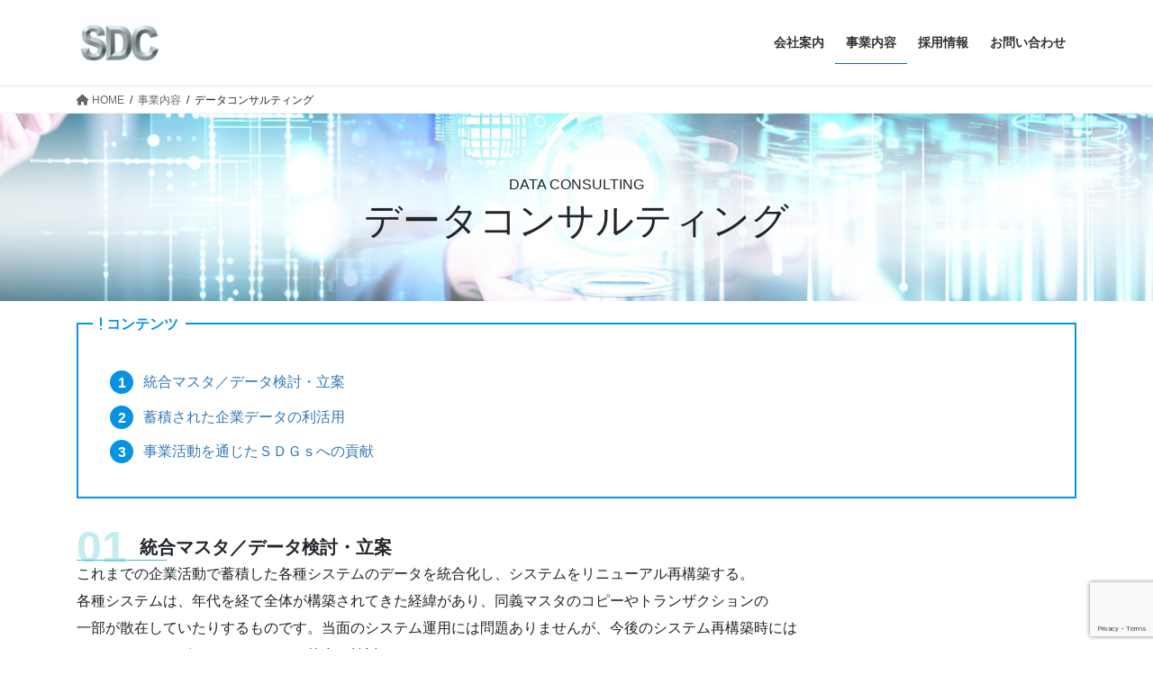

--- FILE ---
content_type: text/html; charset=UTF-8
request_url: https://www.star-dc.biz/%E4%BA%8B%E6%A5%AD%E5%86%85%E5%AE%B9/%E3%83%87%E3%83%BC%E3%82%BF%E3%82%B3%E3%83%B3%E3%82%B5%E3%83%AB%E3%83%86%E3%82%A3%E3%83%B3%E3%82%B0/
body_size: 21023
content:
<!DOCTYPE html>
<html dir="ltr" lang="ja" prefix="og: https://ogp.me/ns#">
<head>
<meta charset="utf-8">
<meta http-equiv="X-UA-Compatible" content="IE=edge">
<meta name="viewport" content="width=device-width, initial-scale=1">
<title>データコンサルティング | 株式会社ＳＤＣ（Star Data Consulting）</title>

		<!-- All in One SEO 4.9.3 - aioseo.com -->
	<meta name="description" content="株式会社SDCは、データ統合、データ活用、SDGs達成支援を含むデータコンサルティングサービスを提供します。企業のデータを最大限に活用し、ビジネスの成長と持続可能な社会の実現に貢献します。" />
	<meta name="robots" content="max-snippet:-1, max-image-preview:large, max-video-preview:-1" />
	<meta name="google-site-verification" content="ye06v710MxFMet55CTMwiRfW9YEaOb7vKh6mIiuYbgU" />
	<link rel="canonical" href="https://www.star-dc.biz/%e4%ba%8b%e6%a5%ad%e5%86%85%e5%ae%b9/%e3%83%87%e3%83%bc%e3%82%bf%e3%82%b3%e3%83%b3%e3%82%b5%e3%83%ab%e3%83%86%e3%82%a3%e3%83%b3%e3%82%b0/" />
	<meta name="generator" content="All in One SEO (AIOSEO) 4.9.3" />
		<meta property="og:locale" content="ja_JP" />
		<meta property="og:site_name" content="株式会社ＳＤＣ（Star Data Consulting）" />
		<meta property="og:type" content="article" />
		<meta property="og:title" content="データコンサルティング | 株式会社ＳＤＣ（Star Data Consulting）" />
		<meta property="og:description" content="株式会社SDCは、データ統合、データ活用、SDGs達成支援を含むデータコンサルティングサービスを提供します。企業のデータを最大限に活用し、ビジネスの成長と持続可能な社会の実現に貢献します。" />
		<meta property="og:url" content="https://www.star-dc.biz/%e4%ba%8b%e6%a5%ad%e5%86%85%e5%ae%b9/%e3%83%87%e3%83%bc%e3%82%bf%e3%82%b3%e3%83%b3%e3%82%b5%e3%83%ab%e3%83%86%e3%82%a3%e3%83%b3%e3%82%b0/" />
		<meta property="article:published_time" content="2023-07-14T06:10:39+00:00" />
		<meta property="article:modified_time" content="2023-07-26T03:59:47+00:00" />
		<meta name="twitter:card" content="summary_large_image" />
		<meta name="twitter:title" content="データコンサルティング | 株式会社ＳＤＣ（Star Data Consulting）" />
		<meta name="twitter:description" content="株式会社SDCは、データ統合、データ活用、SDGs達成支援を含むデータコンサルティングサービスを提供します。企業のデータを最大限に活用し、ビジネスの成長と持続可能な社会の実現に貢献します。" />
		<script type="application/ld+json" class="aioseo-schema">
			{"@context":"https:\/\/schema.org","@graph":[{"@type":"BreadcrumbList","@id":"https:\/\/www.star-dc.biz\/%e4%ba%8b%e6%a5%ad%e5%86%85%e5%ae%b9\/%e3%83%87%e3%83%bc%e3%82%bf%e3%82%b3%e3%83%b3%e3%82%b5%e3%83%ab%e3%83%86%e3%82%a3%e3%83%b3%e3%82%b0\/#breadcrumblist","itemListElement":[{"@type":"ListItem","@id":"https:\/\/www.star-dc.biz#listItem","position":1,"name":"\u30db\u30fc\u30e0","item":"https:\/\/www.star-dc.biz","nextItem":{"@type":"ListItem","@id":"https:\/\/www.star-dc.biz\/%e4%ba%8b%e6%a5%ad%e5%86%85%e5%ae%b9\/#listItem","name":"\u4e8b\u696d\u5185\u5bb9"}},{"@type":"ListItem","@id":"https:\/\/www.star-dc.biz\/%e4%ba%8b%e6%a5%ad%e5%86%85%e5%ae%b9\/#listItem","position":2,"name":"\u4e8b\u696d\u5185\u5bb9","item":"https:\/\/www.star-dc.biz\/%e4%ba%8b%e6%a5%ad%e5%86%85%e5%ae%b9\/","nextItem":{"@type":"ListItem","@id":"https:\/\/www.star-dc.biz\/%e4%ba%8b%e6%a5%ad%e5%86%85%e5%ae%b9\/%e3%83%87%e3%83%bc%e3%82%bf%e3%82%b3%e3%83%b3%e3%82%b5%e3%83%ab%e3%83%86%e3%82%a3%e3%83%b3%e3%82%b0\/#listItem","name":"\u30c7\u30fc\u30bf\u30b3\u30f3\u30b5\u30eb\u30c6\u30a3\u30f3\u30b0"},"previousItem":{"@type":"ListItem","@id":"https:\/\/www.star-dc.biz#listItem","name":"\u30db\u30fc\u30e0"}},{"@type":"ListItem","@id":"https:\/\/www.star-dc.biz\/%e4%ba%8b%e6%a5%ad%e5%86%85%e5%ae%b9\/%e3%83%87%e3%83%bc%e3%82%bf%e3%82%b3%e3%83%b3%e3%82%b5%e3%83%ab%e3%83%86%e3%82%a3%e3%83%b3%e3%82%b0\/#listItem","position":3,"name":"\u30c7\u30fc\u30bf\u30b3\u30f3\u30b5\u30eb\u30c6\u30a3\u30f3\u30b0","previousItem":{"@type":"ListItem","@id":"https:\/\/www.star-dc.biz\/%e4%ba%8b%e6%a5%ad%e5%86%85%e5%ae%b9\/#listItem","name":"\u4e8b\u696d\u5185\u5bb9"}}]},{"@type":"Organization","@id":"https:\/\/www.star-dc.biz\/#organization","name":"\u682a\u5f0f\u4f1a\u793eSDC\uff08Star Data Consulting\uff09","description":"\uff5e\u84c4\u7a4d\u3055\u308c\u305f\u30c7\u30fc\u30bf\u3092\u5206\u6790\u30fb\u6d3b\u7528\u3059\u308b\u3053\u3068\u3067\u30d3\u30b8\u30cd\u30b9\u3092\u652f\u63f4\uff5e","url":"https:\/\/www.star-dc.biz\/","logo":{"@type":"ImageObject","url":"https:\/\/www.star-dc.biz\/wp-content\/uploads\/2023\/07\/cropped-sdc-site_icon.png","@id":"https:\/\/www.star-dc.biz\/%e4%ba%8b%e6%a5%ad%e5%86%85%e5%ae%b9\/%e3%83%87%e3%83%bc%e3%82%bf%e3%82%b3%e3%83%b3%e3%82%b5%e3%83%ab%e3%83%86%e3%82%a3%e3%83%b3%e3%82%b0\/#organizationLogo","width":512,"height":512,"caption":"SDC_LOGO"},"image":{"@id":"https:\/\/www.star-dc.biz\/%e4%ba%8b%e6%a5%ad%e5%86%85%e5%ae%b9\/%e3%83%87%e3%83%bc%e3%82%bf%e3%82%b3%e3%83%b3%e3%82%b5%e3%83%ab%e3%83%86%e3%82%a3%e3%83%b3%e3%82%b0\/#organizationLogo"}},{"@type":"WebPage","@id":"https:\/\/www.star-dc.biz\/%e4%ba%8b%e6%a5%ad%e5%86%85%e5%ae%b9\/%e3%83%87%e3%83%bc%e3%82%bf%e3%82%b3%e3%83%b3%e3%82%b5%e3%83%ab%e3%83%86%e3%82%a3%e3%83%b3%e3%82%b0\/#webpage","url":"https:\/\/www.star-dc.biz\/%e4%ba%8b%e6%a5%ad%e5%86%85%e5%ae%b9\/%e3%83%87%e3%83%bc%e3%82%bf%e3%82%b3%e3%83%b3%e3%82%b5%e3%83%ab%e3%83%86%e3%82%a3%e3%83%b3%e3%82%b0\/","name":"\u30c7\u30fc\u30bf\u30b3\u30f3\u30b5\u30eb\u30c6\u30a3\u30f3\u30b0 | \u682a\u5f0f\u4f1a\u793e\uff33\uff24\uff23\uff08Star Data Consulting\uff09","description":"\u682a\u5f0f\u4f1a\u793eSDC\u306f\u3001\u30c7\u30fc\u30bf\u7d71\u5408\u3001\u30c7\u30fc\u30bf\u6d3b\u7528\u3001SDGs\u9054\u6210\u652f\u63f4\u3092\u542b\u3080\u30c7\u30fc\u30bf\u30b3\u30f3\u30b5\u30eb\u30c6\u30a3\u30f3\u30b0\u30b5\u30fc\u30d3\u30b9\u3092\u63d0\u4f9b\u3057\u307e\u3059\u3002\u4f01\u696d\u306e\u30c7\u30fc\u30bf\u3092\u6700\u5927\u9650\u306b\u6d3b\u7528\u3057\u3001\u30d3\u30b8\u30cd\u30b9\u306e\u6210\u9577\u3068\u6301\u7d9a\u53ef\u80fd\u306a\u793e\u4f1a\u306e\u5b9f\u73fe\u306b\u8ca2\u732e\u3057\u307e\u3059\u3002","inLanguage":"ja","isPartOf":{"@id":"https:\/\/www.star-dc.biz\/#website"},"breadcrumb":{"@id":"https:\/\/www.star-dc.biz\/%e4%ba%8b%e6%a5%ad%e5%86%85%e5%ae%b9\/%e3%83%87%e3%83%bc%e3%82%bf%e3%82%b3%e3%83%b3%e3%82%b5%e3%83%ab%e3%83%86%e3%82%a3%e3%83%b3%e3%82%b0\/#breadcrumblist"},"datePublished":"2023-07-14T15:10:39+09:00","dateModified":"2023-07-26T12:59:47+09:00"},{"@type":"WebSite","@id":"https:\/\/www.star-dc.biz\/#website","url":"https:\/\/www.star-dc.biz\/","name":"\u682a\u5f0f\u4f1a\u793e\uff33\uff24\uff23\uff08Star Data Consulting\uff09","description":"\uff5e\u84c4\u7a4d\u3055\u308c\u305f\u30c7\u30fc\u30bf\u3092\u5206\u6790\u30fb\u6d3b\u7528\u3059\u308b\u3053\u3068\u3067\u30d3\u30b8\u30cd\u30b9\u3092\u652f\u63f4\uff5e","inLanguage":"ja","publisher":{"@id":"https:\/\/www.star-dc.biz\/#organization"}}]}
		</script>
		<!-- All in One SEO -->

<link rel='dns-prefetch' href='//www.googletagmanager.com' />
<link rel="alternate" type="application/rss+xml" title="株式会社ＳＤＣ（Star Data Consulting） &raquo; フィード" href="https://www.star-dc.biz/feed/" />
<link rel="alternate" type="application/rss+xml" title="株式会社ＳＤＣ（Star Data Consulting） &raquo; コメントフィード" href="https://www.star-dc.biz/comments/feed/" />
<meta name="description" content="DATA CONSULTINGデータコンサルティングコンテンツ統合マスタ／データ検討・立案蓄積された企業データの利活用事業活動を通じたＳＤＧｓへの貢献統合マスタ／データ検討・立案これまでの企業活動で蓄積した各種システムのデータを統合化し、システムをリニューアル再構築する。各種システムは、年代を経て全体が構築されてきた経緯があり、同義マスタのコピーやトランザクションの一部が散在していたりするもの" /><script type="text/javascript">
window._wpemojiSettings = {"baseUrl":"https:\/\/s.w.org\/images\/core\/emoji\/14.0.0\/72x72\/","ext":".png","svgUrl":"https:\/\/s.w.org\/images\/core\/emoji\/14.0.0\/svg\/","svgExt":".svg","source":{"concatemoji":"https:\/\/www.star-dc.biz\/wp-includes\/js\/wp-emoji-release.min.js?ver=6.3.7"}};
/*! This file is auto-generated */
!function(i,n){var o,s,e;function c(e){try{var t={supportTests:e,timestamp:(new Date).valueOf()};sessionStorage.setItem(o,JSON.stringify(t))}catch(e){}}function p(e,t,n){e.clearRect(0,0,e.canvas.width,e.canvas.height),e.fillText(t,0,0);var t=new Uint32Array(e.getImageData(0,0,e.canvas.width,e.canvas.height).data),r=(e.clearRect(0,0,e.canvas.width,e.canvas.height),e.fillText(n,0,0),new Uint32Array(e.getImageData(0,0,e.canvas.width,e.canvas.height).data));return t.every(function(e,t){return e===r[t]})}function u(e,t,n){switch(t){case"flag":return n(e,"\ud83c\udff3\ufe0f\u200d\u26a7\ufe0f","\ud83c\udff3\ufe0f\u200b\u26a7\ufe0f")?!1:!n(e,"\ud83c\uddfa\ud83c\uddf3","\ud83c\uddfa\u200b\ud83c\uddf3")&&!n(e,"\ud83c\udff4\udb40\udc67\udb40\udc62\udb40\udc65\udb40\udc6e\udb40\udc67\udb40\udc7f","\ud83c\udff4\u200b\udb40\udc67\u200b\udb40\udc62\u200b\udb40\udc65\u200b\udb40\udc6e\u200b\udb40\udc67\u200b\udb40\udc7f");case"emoji":return!n(e,"\ud83e\udef1\ud83c\udffb\u200d\ud83e\udef2\ud83c\udfff","\ud83e\udef1\ud83c\udffb\u200b\ud83e\udef2\ud83c\udfff")}return!1}function f(e,t,n){var r="undefined"!=typeof WorkerGlobalScope&&self instanceof WorkerGlobalScope?new OffscreenCanvas(300,150):i.createElement("canvas"),a=r.getContext("2d",{willReadFrequently:!0}),o=(a.textBaseline="top",a.font="600 32px Arial",{});return e.forEach(function(e){o[e]=t(a,e,n)}),o}function t(e){var t=i.createElement("script");t.src=e,t.defer=!0,i.head.appendChild(t)}"undefined"!=typeof Promise&&(o="wpEmojiSettingsSupports",s=["flag","emoji"],n.supports={everything:!0,everythingExceptFlag:!0},e=new Promise(function(e){i.addEventListener("DOMContentLoaded",e,{once:!0})}),new Promise(function(t){var n=function(){try{var e=JSON.parse(sessionStorage.getItem(o));if("object"==typeof e&&"number"==typeof e.timestamp&&(new Date).valueOf()<e.timestamp+604800&&"object"==typeof e.supportTests)return e.supportTests}catch(e){}return null}();if(!n){if("undefined"!=typeof Worker&&"undefined"!=typeof OffscreenCanvas&&"undefined"!=typeof URL&&URL.createObjectURL&&"undefined"!=typeof Blob)try{var e="postMessage("+f.toString()+"("+[JSON.stringify(s),u.toString(),p.toString()].join(",")+"));",r=new Blob([e],{type:"text/javascript"}),a=new Worker(URL.createObjectURL(r),{name:"wpTestEmojiSupports"});return void(a.onmessage=function(e){c(n=e.data),a.terminate(),t(n)})}catch(e){}c(n=f(s,u,p))}t(n)}).then(function(e){for(var t in e)n.supports[t]=e[t],n.supports.everything=n.supports.everything&&n.supports[t],"flag"!==t&&(n.supports.everythingExceptFlag=n.supports.everythingExceptFlag&&n.supports[t]);n.supports.everythingExceptFlag=n.supports.everythingExceptFlag&&!n.supports.flag,n.DOMReady=!1,n.readyCallback=function(){n.DOMReady=!0}}).then(function(){return e}).then(function(){var e;n.supports.everything||(n.readyCallback(),(e=n.source||{}).concatemoji?t(e.concatemoji):e.wpemoji&&e.twemoji&&(t(e.twemoji),t(e.wpemoji)))}))}((window,document),window._wpemojiSettings);
</script>
<style type="text/css">
img.wp-smiley,
img.emoji {
	display: inline !important;
	border: none !important;
	box-shadow: none !important;
	height: 1em !important;
	width: 1em !important;
	margin: 0 0.07em !important;
	vertical-align: -0.1em !important;
	background: none !important;
	padding: 0 !important;
}
</style>
	<link rel='stylesheet' id='vkExUnit_common_style-css' href='https://www.star-dc.biz/wp-content/plugins/vk-all-in-one-expansion-unit/assets/css/vkExUnit_style.css?ver=9.94.1.1' type='text/css' media='all' />
<style id='vkExUnit_common_style-inline-css' type='text/css'>
.veu_promotion-alert__content--text { border: 1px solid rgba(0,0,0,0.125); padding: 0.5em 1em; border-radius: var(--vk-size-radius); margin-bottom: var(--vk-margin-block-bottom); font-size: 0.875rem; } /* Alert Content部分に段落タグを入れた場合に最後の段落の余白を0にする */ .veu_promotion-alert__content--text p:last-of-type{ margin-bottom:0; margin-top: 0; }
:root {--ver_page_top_button_url:url(https://www.star-dc.biz/wp-content/plugins/vk-all-in-one-expansion-unit/assets/images/to-top-btn-icon.svg);}@font-face {font-weight: normal;font-style: normal;font-family: "vk_sns";src: url("https://www.star-dc.biz/wp-content/plugins/vk-all-in-one-expansion-unit/inc/sns/icons/fonts/vk_sns.eot?-bq20cj");src: url("https://www.star-dc.biz/wp-content/plugins/vk-all-in-one-expansion-unit/inc/sns/icons/fonts/vk_sns.eot?#iefix-bq20cj") format("embedded-opentype"),url("https://www.star-dc.biz/wp-content/plugins/vk-all-in-one-expansion-unit/inc/sns/icons/fonts/vk_sns.woff?-bq20cj") format("woff"),url("https://www.star-dc.biz/wp-content/plugins/vk-all-in-one-expansion-unit/inc/sns/icons/fonts/vk_sns.ttf?-bq20cj") format("truetype"),url("https://www.star-dc.biz/wp-content/plugins/vk-all-in-one-expansion-unit/inc/sns/icons/fonts/vk_sns.svg?-bq20cj#vk_sns") format("svg");}
</style>
<link rel='stylesheet' id='wp-block-library-css' href='https://www.star-dc.biz/wp-includes/css/dist/block-library/style.min.css?ver=6.3.7' type='text/css' media='all' />
<style id='wp-block-library-inline-css' type='text/css'>
.vk-cols--reverse{flex-direction:row-reverse}.vk-cols--hasbtn{margin-bottom:0}.vk-cols--hasbtn>.row>.vk_gridColumn_item,.vk-cols--hasbtn>.wp-block-column{position:relative;padding-bottom:3em}.vk-cols--hasbtn>.row>.vk_gridColumn_item>.wp-block-buttons,.vk-cols--hasbtn>.row>.vk_gridColumn_item>.vk_button,.vk-cols--hasbtn>.wp-block-column>.wp-block-buttons,.vk-cols--hasbtn>.wp-block-column>.vk_button{position:absolute;bottom:0;width:100%}.vk-cols--fit.wp-block-columns{gap:0}.vk-cols--fit.wp-block-columns,.vk-cols--fit.wp-block-columns:not(.is-not-stacked-on-mobile){margin-top:0;margin-bottom:0;justify-content:space-between}.vk-cols--fit.wp-block-columns>.wp-block-column *:last-child,.vk-cols--fit.wp-block-columns:not(.is-not-stacked-on-mobile)>.wp-block-column *:last-child{margin-bottom:0}.vk-cols--fit.wp-block-columns>.wp-block-column>.wp-block-cover,.vk-cols--fit.wp-block-columns:not(.is-not-stacked-on-mobile)>.wp-block-column>.wp-block-cover{margin-top:0}.vk-cols--fit.wp-block-columns.has-background,.vk-cols--fit.wp-block-columns:not(.is-not-stacked-on-mobile).has-background{padding:0}@media(max-width: 599px){.vk-cols--fit.wp-block-columns:not(.has-background)>.wp-block-column:not(.has-background),.vk-cols--fit.wp-block-columns:not(.is-not-stacked-on-mobile):not(.has-background)>.wp-block-column:not(.has-background){padding-left:0 !important;padding-right:0 !important}}@media(min-width: 782px){.vk-cols--fit.wp-block-columns .block-editor-block-list__block.wp-block-column:not(:first-child),.vk-cols--fit.wp-block-columns>.wp-block-column:not(:first-child),.vk-cols--fit.wp-block-columns:not(.is-not-stacked-on-mobile) .block-editor-block-list__block.wp-block-column:not(:first-child),.vk-cols--fit.wp-block-columns:not(.is-not-stacked-on-mobile)>.wp-block-column:not(:first-child){margin-left:0}}@media(min-width: 600px)and (max-width: 781px){.vk-cols--fit.wp-block-columns .wp-block-column:nth-child(2n),.vk-cols--fit.wp-block-columns:not(.is-not-stacked-on-mobile) .wp-block-column:nth-child(2n){margin-left:0}.vk-cols--fit.wp-block-columns .wp-block-column:not(:only-child),.vk-cols--fit.wp-block-columns:not(.is-not-stacked-on-mobile) .wp-block-column:not(:only-child){flex-basis:50% !important}}.vk-cols--fit--gap1.wp-block-columns{gap:1px}@media(min-width: 600px)and (max-width: 781px){.vk-cols--fit--gap1.wp-block-columns .wp-block-column:not(:only-child){flex-basis:calc(50% - 1px) !important}}.vk-cols--fit.vk-cols--grid>.block-editor-block-list__block,.vk-cols--fit.vk-cols--grid>.wp-block-column,.vk-cols--fit.vk-cols--grid:not(.is-not-stacked-on-mobile)>.block-editor-block-list__block,.vk-cols--fit.vk-cols--grid:not(.is-not-stacked-on-mobile)>.wp-block-column{flex-basis:50%;box-sizing:border-box}@media(max-width: 599px){.vk-cols--fit.vk-cols--grid.vk-cols--grid--alignfull>.wp-block-column:nth-child(2)>.wp-block-cover,.vk-cols--fit.vk-cols--grid:not(.is-not-stacked-on-mobile).vk-cols--grid--alignfull>.wp-block-column:nth-child(2)>.wp-block-cover{width:100vw;margin-right:calc((100% - 100vw)/2);margin-left:calc((100% - 100vw)/2)}}@media(min-width: 600px){.vk-cols--fit.vk-cols--grid.vk-cols--grid--alignfull>.wp-block-column:nth-child(2)>.wp-block-cover,.vk-cols--fit.vk-cols--grid:not(.is-not-stacked-on-mobile).vk-cols--grid--alignfull>.wp-block-column:nth-child(2)>.wp-block-cover{margin-right:calc(100% - 50vw);width:50vw}}@media(min-width: 600px){.vk-cols--fit.vk-cols--grid.vk-cols--grid--alignfull.vk-cols--reverse>.wp-block-column,.vk-cols--fit.vk-cols--grid:not(.is-not-stacked-on-mobile).vk-cols--grid--alignfull.vk-cols--reverse>.wp-block-column{margin-left:0;margin-right:0}.vk-cols--fit.vk-cols--grid.vk-cols--grid--alignfull.vk-cols--reverse>.wp-block-column:nth-child(2)>.wp-block-cover,.vk-cols--fit.vk-cols--grid:not(.is-not-stacked-on-mobile).vk-cols--grid--alignfull.vk-cols--reverse>.wp-block-column:nth-child(2)>.wp-block-cover{margin-left:calc(100% - 50vw)}}.vk-cols--menu h2,.vk-cols--menu h3,.vk-cols--menu h4,.vk-cols--menu h5{margin-bottom:.2em;text-shadow:#000 0 0 10px}.vk-cols--menu h2:first-child,.vk-cols--menu h3:first-child,.vk-cols--menu h4:first-child,.vk-cols--menu h5:first-child{margin-top:0}.vk-cols--menu p{margin-bottom:1rem;text-shadow:#000 0 0 10px}.vk-cols--menu .wp-block-cover__inner-container:last-child{margin-bottom:0}.vk-cols--fitbnrs .wp-block-column .wp-block-cover:hover img{filter:unset}.vk-cols--fitbnrs .wp-block-column .wp-block-cover:hover{background-color:unset}.vk-cols--fitbnrs .wp-block-column .wp-block-cover:hover .wp-block-cover__image-background{filter:unset !important}.vk-cols--fitbnrs .wp-block-cover__inner-container{position:absolute;height:100%;width:100%}.vk-cols--fitbnrs .vk_button{height:100%;margin:0}.vk-cols--fitbnrs .vk_button .vk_button_btn,.vk-cols--fitbnrs .vk_button .btn{height:100%;width:100%;border:none;box-shadow:none;background-color:unset !important;transition:unset}.vk-cols--fitbnrs .vk_button .vk_button_btn:hover,.vk-cols--fitbnrs .vk_button .btn:hover{transition:unset}.vk-cols--fitbnrs .vk_button .vk_button_btn:after,.vk-cols--fitbnrs .vk_button .btn:after{border:none}.vk-cols--fitbnrs .vk_button .vk_button_link_txt{width:100%;position:absolute;top:50%;left:50%;transform:translateY(-50%) translateX(-50%);font-size:2rem;text-shadow:#000 0 0 10px}.vk-cols--fitbnrs .vk_button .vk_button_link_subCaption{width:100%;position:absolute;top:calc(50% + 2.2em);left:50%;transform:translateY(-50%) translateX(-50%);text-shadow:#000 0 0 10px}@media(min-width: 992px){.vk-cols--media.wp-block-columns{gap:3rem}}.vk-fit-map figure{margin-bottom:0}.vk-fit-map iframe{position:relative;margin-bottom:0;display:block;max-height:400px;width:100vw}.vk-fit-map:is(.alignfull,.alignwide) div{max-width:100%}.vk-table--th--width25 :where(tr>*:first-child){width:25%}.vk-table--th--width30 :where(tr>*:first-child){width:30%}.vk-table--th--width35 :where(tr>*:first-child){width:35%}.vk-table--th--width40 :where(tr>*:first-child){width:40%}.vk-table--th--bg-bright :where(tr>*:first-child){background-color:var(--wp--preset--color--bg-secondary, rgba(0, 0, 0, 0.05))}@media(max-width: 599px){.vk-table--mobile-block :is(th,td){width:100%;display:block}.vk-table--mobile-block.wp-block-table table :is(th,td){border-top:none}}.vk-table--width--th25 :where(tr>*:first-child){width:25%}.vk-table--width--th30 :where(tr>*:first-child){width:30%}.vk-table--width--th35 :where(tr>*:first-child){width:35%}.vk-table--width--th40 :where(tr>*:first-child){width:40%}.no-margin{margin:0}@media(max-width: 599px){.wp-block-image.vk-aligncenter--mobile>.alignright{float:none;margin-left:auto;margin-right:auto}.vk-no-padding-horizontal--mobile{padding-left:0 !important;padding-right:0 !important}}
/* VK Color Palettes */
</style>
<link rel='stylesheet' id='aioseo/css/src/vue/standalone/blocks/table-of-contents/global.scss-css' href='https://www.star-dc.biz/wp-content/plugins/all-in-one-seo-pack/dist/Lite/assets/css/table-of-contents/global.e90f6d47.css?ver=4.9.3' type='text/css' media='all' />
<style id='classic-theme-styles-inline-css' type='text/css'>
/*! This file is auto-generated */
.wp-block-button__link{color:#fff;background-color:#32373c;border-radius:9999px;box-shadow:none;text-decoration:none;padding:calc(.667em + 2px) calc(1.333em + 2px);font-size:1.125em}.wp-block-file__button{background:#32373c;color:#fff;text-decoration:none}
</style>
<style id='global-styles-inline-css' type='text/css'>
body{--wp--preset--color--black: #000000;--wp--preset--color--cyan-bluish-gray: #abb8c3;--wp--preset--color--white: #ffffff;--wp--preset--color--pale-pink: #f78da7;--wp--preset--color--vivid-red: #cf2e2e;--wp--preset--color--luminous-vivid-orange: #ff6900;--wp--preset--color--luminous-vivid-amber: #fcb900;--wp--preset--color--light-green-cyan: #7bdcb5;--wp--preset--color--vivid-green-cyan: #00d084;--wp--preset--color--pale-cyan-blue: #8ed1fc;--wp--preset--color--vivid-cyan-blue: #0693e3;--wp--preset--color--vivid-purple: #9b51e0;--wp--preset--gradient--vivid-cyan-blue-to-vivid-purple: linear-gradient(135deg,rgba(6,147,227,1) 0%,rgb(155,81,224) 100%);--wp--preset--gradient--light-green-cyan-to-vivid-green-cyan: linear-gradient(135deg,rgb(122,220,180) 0%,rgb(0,208,130) 100%);--wp--preset--gradient--luminous-vivid-amber-to-luminous-vivid-orange: linear-gradient(135deg,rgba(252,185,0,1) 0%,rgba(255,105,0,1) 100%);--wp--preset--gradient--luminous-vivid-orange-to-vivid-red: linear-gradient(135deg,rgba(255,105,0,1) 0%,rgb(207,46,46) 100%);--wp--preset--gradient--very-light-gray-to-cyan-bluish-gray: linear-gradient(135deg,rgb(238,238,238) 0%,rgb(169,184,195) 100%);--wp--preset--gradient--cool-to-warm-spectrum: linear-gradient(135deg,rgb(74,234,220) 0%,rgb(151,120,209) 20%,rgb(207,42,186) 40%,rgb(238,44,130) 60%,rgb(251,105,98) 80%,rgb(254,248,76) 100%);--wp--preset--gradient--blush-light-purple: linear-gradient(135deg,rgb(255,206,236) 0%,rgb(152,150,240) 100%);--wp--preset--gradient--blush-bordeaux: linear-gradient(135deg,rgb(254,205,165) 0%,rgb(254,45,45) 50%,rgb(107,0,62) 100%);--wp--preset--gradient--luminous-dusk: linear-gradient(135deg,rgb(255,203,112) 0%,rgb(199,81,192) 50%,rgb(65,88,208) 100%);--wp--preset--gradient--pale-ocean: linear-gradient(135deg,rgb(255,245,203) 0%,rgb(182,227,212) 50%,rgb(51,167,181) 100%);--wp--preset--gradient--electric-grass: linear-gradient(135deg,rgb(202,248,128) 0%,rgb(113,206,126) 100%);--wp--preset--gradient--midnight: linear-gradient(135deg,rgb(2,3,129) 0%,rgb(40,116,252) 100%);--wp--preset--font-size--small: 13px;--wp--preset--font-size--medium: 20px;--wp--preset--font-size--large: 36px;--wp--preset--font-size--x-large: 42px;--wp--preset--spacing--20: 0.44rem;--wp--preset--spacing--30: 0.67rem;--wp--preset--spacing--40: 1rem;--wp--preset--spacing--50: 1.5rem;--wp--preset--spacing--60: 2.25rem;--wp--preset--spacing--70: 3.38rem;--wp--preset--spacing--80: 5.06rem;--wp--preset--shadow--natural: 6px 6px 9px rgba(0, 0, 0, 0.2);--wp--preset--shadow--deep: 12px 12px 50px rgba(0, 0, 0, 0.4);--wp--preset--shadow--sharp: 6px 6px 0px rgba(0, 0, 0, 0.2);--wp--preset--shadow--outlined: 6px 6px 0px -3px rgba(255, 255, 255, 1), 6px 6px rgba(0, 0, 0, 1);--wp--preset--shadow--crisp: 6px 6px 0px rgba(0, 0, 0, 1);}:where(.is-layout-flex){gap: 0.5em;}:where(.is-layout-grid){gap: 0.5em;}body .is-layout-flow > .alignleft{float: left;margin-inline-start: 0;margin-inline-end: 2em;}body .is-layout-flow > .alignright{float: right;margin-inline-start: 2em;margin-inline-end: 0;}body .is-layout-flow > .aligncenter{margin-left: auto !important;margin-right: auto !important;}body .is-layout-constrained > .alignleft{float: left;margin-inline-start: 0;margin-inline-end: 2em;}body .is-layout-constrained > .alignright{float: right;margin-inline-start: 2em;margin-inline-end: 0;}body .is-layout-constrained > .aligncenter{margin-left: auto !important;margin-right: auto !important;}body .is-layout-constrained > :where(:not(.alignleft):not(.alignright):not(.alignfull)){max-width: var(--wp--style--global--content-size);margin-left: auto !important;margin-right: auto !important;}body .is-layout-constrained > .alignwide{max-width: var(--wp--style--global--wide-size);}body .is-layout-flex{display: flex;}body .is-layout-flex{flex-wrap: wrap;align-items: center;}body .is-layout-flex > *{margin: 0;}body .is-layout-grid{display: grid;}body .is-layout-grid > *{margin: 0;}:where(.wp-block-columns.is-layout-flex){gap: 2em;}:where(.wp-block-columns.is-layout-grid){gap: 2em;}:where(.wp-block-post-template.is-layout-flex){gap: 1.25em;}:where(.wp-block-post-template.is-layout-grid){gap: 1.25em;}.has-black-color{color: var(--wp--preset--color--black) !important;}.has-cyan-bluish-gray-color{color: var(--wp--preset--color--cyan-bluish-gray) !important;}.has-white-color{color: var(--wp--preset--color--white) !important;}.has-pale-pink-color{color: var(--wp--preset--color--pale-pink) !important;}.has-vivid-red-color{color: var(--wp--preset--color--vivid-red) !important;}.has-luminous-vivid-orange-color{color: var(--wp--preset--color--luminous-vivid-orange) !important;}.has-luminous-vivid-amber-color{color: var(--wp--preset--color--luminous-vivid-amber) !important;}.has-light-green-cyan-color{color: var(--wp--preset--color--light-green-cyan) !important;}.has-vivid-green-cyan-color{color: var(--wp--preset--color--vivid-green-cyan) !important;}.has-pale-cyan-blue-color{color: var(--wp--preset--color--pale-cyan-blue) !important;}.has-vivid-cyan-blue-color{color: var(--wp--preset--color--vivid-cyan-blue) !important;}.has-vivid-purple-color{color: var(--wp--preset--color--vivid-purple) !important;}.has-black-background-color{background-color: var(--wp--preset--color--black) !important;}.has-cyan-bluish-gray-background-color{background-color: var(--wp--preset--color--cyan-bluish-gray) !important;}.has-white-background-color{background-color: var(--wp--preset--color--white) !important;}.has-pale-pink-background-color{background-color: var(--wp--preset--color--pale-pink) !important;}.has-vivid-red-background-color{background-color: var(--wp--preset--color--vivid-red) !important;}.has-luminous-vivid-orange-background-color{background-color: var(--wp--preset--color--luminous-vivid-orange) !important;}.has-luminous-vivid-amber-background-color{background-color: var(--wp--preset--color--luminous-vivid-amber) !important;}.has-light-green-cyan-background-color{background-color: var(--wp--preset--color--light-green-cyan) !important;}.has-vivid-green-cyan-background-color{background-color: var(--wp--preset--color--vivid-green-cyan) !important;}.has-pale-cyan-blue-background-color{background-color: var(--wp--preset--color--pale-cyan-blue) !important;}.has-vivid-cyan-blue-background-color{background-color: var(--wp--preset--color--vivid-cyan-blue) !important;}.has-vivid-purple-background-color{background-color: var(--wp--preset--color--vivid-purple) !important;}.has-black-border-color{border-color: var(--wp--preset--color--black) !important;}.has-cyan-bluish-gray-border-color{border-color: var(--wp--preset--color--cyan-bluish-gray) !important;}.has-white-border-color{border-color: var(--wp--preset--color--white) !important;}.has-pale-pink-border-color{border-color: var(--wp--preset--color--pale-pink) !important;}.has-vivid-red-border-color{border-color: var(--wp--preset--color--vivid-red) !important;}.has-luminous-vivid-orange-border-color{border-color: var(--wp--preset--color--luminous-vivid-orange) !important;}.has-luminous-vivid-amber-border-color{border-color: var(--wp--preset--color--luminous-vivid-amber) !important;}.has-light-green-cyan-border-color{border-color: var(--wp--preset--color--light-green-cyan) !important;}.has-vivid-green-cyan-border-color{border-color: var(--wp--preset--color--vivid-green-cyan) !important;}.has-pale-cyan-blue-border-color{border-color: var(--wp--preset--color--pale-cyan-blue) !important;}.has-vivid-cyan-blue-border-color{border-color: var(--wp--preset--color--vivid-cyan-blue) !important;}.has-vivid-purple-border-color{border-color: var(--wp--preset--color--vivid-purple) !important;}.has-vivid-cyan-blue-to-vivid-purple-gradient-background{background: var(--wp--preset--gradient--vivid-cyan-blue-to-vivid-purple) !important;}.has-light-green-cyan-to-vivid-green-cyan-gradient-background{background: var(--wp--preset--gradient--light-green-cyan-to-vivid-green-cyan) !important;}.has-luminous-vivid-amber-to-luminous-vivid-orange-gradient-background{background: var(--wp--preset--gradient--luminous-vivid-amber-to-luminous-vivid-orange) !important;}.has-luminous-vivid-orange-to-vivid-red-gradient-background{background: var(--wp--preset--gradient--luminous-vivid-orange-to-vivid-red) !important;}.has-very-light-gray-to-cyan-bluish-gray-gradient-background{background: var(--wp--preset--gradient--very-light-gray-to-cyan-bluish-gray) !important;}.has-cool-to-warm-spectrum-gradient-background{background: var(--wp--preset--gradient--cool-to-warm-spectrum) !important;}.has-blush-light-purple-gradient-background{background: var(--wp--preset--gradient--blush-light-purple) !important;}.has-blush-bordeaux-gradient-background{background: var(--wp--preset--gradient--blush-bordeaux) !important;}.has-luminous-dusk-gradient-background{background: var(--wp--preset--gradient--luminous-dusk) !important;}.has-pale-ocean-gradient-background{background: var(--wp--preset--gradient--pale-ocean) !important;}.has-electric-grass-gradient-background{background: var(--wp--preset--gradient--electric-grass) !important;}.has-midnight-gradient-background{background: var(--wp--preset--gradient--midnight) !important;}.has-small-font-size{font-size: var(--wp--preset--font-size--small) !important;}.has-medium-font-size{font-size: var(--wp--preset--font-size--medium) !important;}.has-large-font-size{font-size: var(--wp--preset--font-size--large) !important;}.has-x-large-font-size{font-size: var(--wp--preset--font-size--x-large) !important;}
.wp-block-navigation a:where(:not(.wp-element-button)){color: inherit;}
:where(.wp-block-post-template.is-layout-flex){gap: 1.25em;}:where(.wp-block-post-template.is-layout-grid){gap: 1.25em;}
:where(.wp-block-columns.is-layout-flex){gap: 2em;}:where(.wp-block-columns.is-layout-grid){gap: 2em;}
.wp-block-pullquote{font-size: 1.5em;line-height: 1.6;}
</style>
<link rel='stylesheet' id='contact-form-7-css' href='https://www.star-dc.biz/wp-content/plugins/contact-form-7/includes/css/styles.css?ver=5.9.8' type='text/css' media='all' />
<link rel='stylesheet' id='flexible-table-block-css' href='https://www.star-dc.biz/wp-content/plugins/flexible-table-block/build/style-index.css?ver=1698886147' type='text/css' media='all' />
<style id='flexible-table-block-inline-css' type='text/css'>
.wp-block-flexible-table-block-table.wp-block-flexible-table-block-table>table{width:100%;max-width:100%;border-collapse:collapse;}.wp-block-flexible-table-block-table.wp-block-flexible-table-block-table.is-style-stripes tbody tr:nth-child(odd) th{background-color:#f0f0f1;}.wp-block-flexible-table-block-table.wp-block-flexible-table-block-table.is-style-stripes tbody tr:nth-child(odd) td{background-color:#f0f0f1;}.wp-block-flexible-table-block-table.wp-block-flexible-table-block-table.is-style-stripes tbody tr:nth-child(even) th{background-color:#ffffff;}.wp-block-flexible-table-block-table.wp-block-flexible-table-block-table.is-style-stripes tbody tr:nth-child(even) td{background-color:#ffffff;}.wp-block-flexible-table-block-table.wp-block-flexible-table-block-table>table tr th,.wp-block-flexible-table-block-table.wp-block-flexible-table-block-table>table tr td{padding:0.5em;border-width:1px;border-style:solid;border-color:#000000;text-align:left;vertical-align:middle;}.wp-block-flexible-table-block-table.wp-block-flexible-table-block-table>table tr th{background-color:#f0f0f1;}.wp-block-flexible-table-block-table.wp-block-flexible-table-block-table>table tr td{background-color:#ffffff;}@media screen and (min-width:769px){.wp-block-flexible-table-block-table.is-scroll-on-pc{overflow-x:scroll;}.wp-block-flexible-table-block-table.is-scroll-on-pc table{max-width:none;align-self:self-start;}}@media screen and (max-width:768px){.wp-block-flexible-table-block-table.is-scroll-on-mobile{overflow-x:scroll;}.wp-block-flexible-table-block-table.is-scroll-on-mobile table{max-width:none;align-self:self-start;}.wp-block-flexible-table-block-table table.is-stacked-on-mobile th,.wp-block-flexible-table-block-table table.is-stacked-on-mobile td{width:100%!important;display:block;}}
</style>
<link rel='stylesheet' id='veu-cta-css' href='https://www.star-dc.biz/wp-content/plugins/vk-all-in-one-expansion-unit/inc/call-to-action/package/assets/css/style.css?ver=9.94.1.1' type='text/css' media='all' />
<link rel='stylesheet' id='vk-swiper-style-css' href='https://www.star-dc.biz/wp-content/plugins/vk-blocks/vendor/vektor-inc/vk-swiper/src/assets/css/swiper-bundle.min.css?ver=11.0.2' type='text/css' media='all' />
<link rel='stylesheet' id='bootstrap-4-style-css' href='https://www.star-dc.biz/wp-content/themes/lightning/_g2/library/bootstrap-4/css/bootstrap.min.css?ver=4.5.0' type='text/css' media='all' />
<link rel='stylesheet' id='lightning-common-style-css' href='https://www.star-dc.biz/wp-content/themes/lightning/_g2/assets/css/common.css?ver=15.11.0' type='text/css' media='all' />
<style id='lightning-common-style-inline-css' type='text/css'>
/* vk-mobile-nav */:root {--vk-mobile-nav-menu-btn-bg-src: url("https://www.star-dc.biz/wp-content/themes/lightning/_g2/inc/vk-mobile-nav/package//images/vk-menu-btn-black.svg");--vk-mobile-nav-menu-btn-close-bg-src: url("https://www.star-dc.biz/wp-content/themes/lightning/_g2/inc/vk-mobile-nav/package//images/vk-menu-close-black.svg");--vk-menu-acc-icon-open-black-bg-src: url("https://www.star-dc.biz/wp-content/themes/lightning/_g2/inc/vk-mobile-nav/package//images/vk-menu-acc-icon-open-black.svg");--vk-menu-acc-icon-open-white-bg-src: url("https://www.star-dc.biz/wp-content/themes/lightning/_g2/inc/vk-mobile-nav/package//images/vk-menu-acc-icon-open-white.svg");--vk-menu-acc-icon-close-black-bg-src: url("https://www.star-dc.biz/wp-content/themes/lightning/_g2/inc/vk-mobile-nav/package//images/vk-menu-close-black.svg");--vk-menu-acc-icon-close-white-bg-src: url("https://www.star-dc.biz/wp-content/themes/lightning/_g2/inc/vk-mobile-nav/package//images/vk-menu-close-white.svg");}
</style>
<link rel='stylesheet' id='lightning-design-style-css' href='https://www.star-dc.biz/wp-content/themes/lightning/_g2/design-skin/origin2/css/style.css?ver=15.11.0' type='text/css' media='all' />
<style id='lightning-design-style-inline-css' type='text/css'>
:root {--color-key:#2684cc;--wp--preset--color--vk-color-primary:#2684cc;--color-key-dark:#1c62b2;}
/* ltg common custom */:root {--vk-menu-acc-btn-border-color:#333;--vk-color-primary:#2684cc;--vk-color-primary-dark:#1c62b2;--vk-color-primary-vivid:#2a91e0;--color-key:#2684cc;--wp--preset--color--vk-color-primary:#2684cc;--color-key-dark:#1c62b2;}.veu_color_txt_key { color:#1c62b2 ; }.veu_color_bg_key { background-color:#1c62b2 ; }.veu_color_border_key { border-color:#1c62b2 ; }.btn-default { border-color:#2684cc;color:#2684cc;}.btn-default:focus,.btn-default:hover { border-color:#2684cc;background-color: #2684cc; }.wp-block-search__button,.btn-primary { background-color:#2684cc;border-color:#1c62b2; }.wp-block-search__button:focus,.wp-block-search__button:hover,.btn-primary:not(:disabled):not(.disabled):active,.btn-primary:focus,.btn-primary:hover { background-color:#1c62b2;border-color:#2684cc; }.btn-outline-primary { color : #2684cc ; border-color:#2684cc; }.btn-outline-primary:not(:disabled):not(.disabled):active,.btn-outline-primary:focus,.btn-outline-primary:hover { color : #fff; background-color:#2684cc;border-color:#1c62b2; }a { color:#337ab7; }
.tagcloud a:before { font-family: "Font Awesome 5 Free";content: "\f02b";font-weight: bold; }
.media .media-body .media-heading a:hover { color:#2684cc; }@media (min-width: 768px){.gMenu > li:before,.gMenu > li.menu-item-has-children::after { border-bottom-color:#1c62b2 }.gMenu li li { background-color:#1c62b2 }.gMenu li li a:hover { background-color:#2684cc; }} /* @media (min-width: 768px) */.page-header { background-color:#2684cc; }h2,.mainSection-title { border-top-color:#2684cc; }h3:after,.subSection-title:after { border-bottom-color:#2684cc; }ul.page-numbers li span.page-numbers.current,.page-link dl .post-page-numbers.current { background-color:#2684cc; }.pager li > a { border-color:#2684cc;color:#2684cc;}.pager li > a:hover { background-color:#2684cc;color:#fff;}.siteFooter { border-top-color:#2684cc; }dt { border-left-color:#2684cc; }:root {--g_nav_main_acc_icon_open_url:url(https://www.star-dc.biz/wp-content/themes/lightning/_g2/inc/vk-mobile-nav/package/images/vk-menu-acc-icon-open-black.svg);--g_nav_main_acc_icon_close_url: url(https://www.star-dc.biz/wp-content/themes/lightning/_g2/inc/vk-mobile-nav/package/images/vk-menu-close-black.svg);--g_nav_sub_acc_icon_open_url: url(https://www.star-dc.biz/wp-content/themes/lightning/_g2/inc/vk-mobile-nav/package/images/vk-menu-acc-icon-open-white.svg);--g_nav_sub_acc_icon_close_url: url(https://www.star-dc.biz/wp-content/themes/lightning/_g2/inc/vk-mobile-nav/package/images/vk-menu-close-white.svg);}
</style>
<link rel='stylesheet' id='vk-blocks-build-css-css' href='https://www.star-dc.biz/wp-content/plugins/vk-blocks/build/block-build.css?ver=1.64.1.2' type='text/css' media='all' />
<style id='vk-blocks-build-css-inline-css' type='text/css'>
:root {--vk_flow-arrow: url(https://www.star-dc.biz/wp-content/plugins/vk-blocks/inc/vk-blocks/images/arrow_bottom.svg);--vk_image-mask-wave01: url(https://www.star-dc.biz/wp-content/plugins/vk-blocks/inc/vk-blocks/images/wave01.svg);--vk_image-mask-wave02: url(https://www.star-dc.biz/wp-content/plugins/vk-blocks/inc/vk-blocks/images/wave02.svg);--vk_image-mask-wave03: url(https://www.star-dc.biz/wp-content/plugins/vk-blocks/inc/vk-blocks/images/wave03.svg);--vk_image-mask-wave04: url(https://www.star-dc.biz/wp-content/plugins/vk-blocks/inc/vk-blocks/images/wave04.svg);}

	:root {

		--vk-balloon-border-width:1px;

		--vk-balloon-speech-offset:-12px;
	}
	
</style>
<link rel='stylesheet' id='lightning-theme-style-css' href='https://www.star-dc.biz/wp-content/themes/lightning/style.css?ver=15.11.0' type='text/css' media='all' />
<link rel='stylesheet' id='vk-font-awesome-css' href='https://www.star-dc.biz/wp-content/themes/lightning/vendor/vektor-inc/font-awesome-versions/src/versions/6/css/all.min.css?ver=6.4.2' type='text/css' media='all' />
<script type='text/javascript' src='https://www.star-dc.biz/wp-includes/js/jquery/jquery.min.js?ver=3.7.0' id='jquery-core-js'></script>
<script type='text/javascript' src='https://www.star-dc.biz/wp-includes/js/jquery/jquery-migrate.min.js?ver=3.4.1' id='jquery-migrate-js'></script>

<!-- Site Kit によって追加された Google タグ（gtag.js）スニペット -->
<!-- Google アナリティクス スニペット (Site Kit が追加) -->
<script type='text/javascript' src='https://www.googletagmanager.com/gtag/js?id=GT-TB7GGMV' id='google_gtagjs-js' async></script>
<script id="google_gtagjs-js-after" type="text/javascript">
window.dataLayer = window.dataLayer || [];function gtag(){dataLayer.push(arguments);}
gtag("set","linker",{"domains":["www.star-dc.biz"]});
gtag("js", new Date());
gtag("set", "developer_id.dZTNiMT", true);
gtag("config", "GT-TB7GGMV");
</script>
<link rel="https://api.w.org/" href="https://www.star-dc.biz/wp-json/" /><link rel="alternate" type="application/json" href="https://www.star-dc.biz/wp-json/wp/v2/pages/541" /><link rel="EditURI" type="application/rsd+xml" title="RSD" href="https://www.star-dc.biz/xmlrpc.php?rsd" />
<meta name="generator" content="WordPress 6.3.7" />
<link rel='shortlink' href='https://www.star-dc.biz/?p=541' />
<link rel="alternate" type="application/json+oembed" href="https://www.star-dc.biz/wp-json/oembed/1.0/embed?url=https%3A%2F%2Fwww.star-dc.biz%2F%25e4%25ba%258b%25e6%25a5%25ad%25e5%2586%2585%25e5%25ae%25b9%2F%25e3%2583%2587%25e3%2583%25bc%25e3%2582%25bf%25e3%2582%25b3%25e3%2583%25b3%25e3%2582%25b5%25e3%2583%25ab%25e3%2583%2586%25e3%2582%25a3%25e3%2583%25b3%25e3%2582%25b0%2F" />
<link rel="alternate" type="text/xml+oembed" href="https://www.star-dc.biz/wp-json/oembed/1.0/embed?url=https%3A%2F%2Fwww.star-dc.biz%2F%25e4%25ba%258b%25e6%25a5%25ad%25e5%2586%2585%25e5%25ae%25b9%2F%25e3%2583%2587%25e3%2583%25bc%25e3%2582%25bf%25e3%2582%25b3%25e3%2583%25b3%25e3%2582%25b5%25e3%2583%25ab%25e3%2583%2586%25e3%2582%25a3%25e3%2583%25b3%25e3%2582%25b0%2F&#038;format=xml" />
<meta name="generator" content="Site Kit by Google 1.170.0" /><style id="lightning-color-custom-for-plugins" type="text/css">/* ltg theme common */.color_key_bg,.color_key_bg_hover:hover{background-color: #2684cc;}.color_key_txt,.color_key_txt_hover:hover{color: #2684cc;}.color_key_border,.color_key_border_hover:hover{border-color: #2684cc;}.color_key_dark_bg,.color_key_dark_bg_hover:hover{background-color: #1c62b2;}.color_key_dark_txt,.color_key_dark_txt_hover:hover{color: #1c62b2;}.color_key_dark_border,.color_key_dark_border_hover:hover{border-color: #1c62b2;}</style><link rel="icon" href="https://www.star-dc.biz/wp-content/uploads/2023/07/cropped-sdc-site_icon-32x32.png" sizes="32x32" />
<link rel="icon" href="https://www.star-dc.biz/wp-content/uploads/2023/07/cropped-sdc-site_icon-192x192.png" sizes="192x192" />
<link rel="apple-touch-icon" href="https://www.star-dc.biz/wp-content/uploads/2023/07/cropped-sdc-site_icon-180x180.png" />
<meta name="msapplication-TileImage" content="https://www.star-dc.biz/wp-content/uploads/2023/07/cropped-sdc-site_icon-270x270.png" />
<style type="text/css">/* VK CSS Customize */.heading12 {position: relative;padding-left: 70px;font-size: 20px; font-weight: bold;}.heading12::before {content: attr(data-number);position: absolute;top: 50%;left: 0;transform: translateY(-50%);color: rgba(63,193,201,0.3);font-size: 50px;}.heading12::after {content: '';position: absolute;bottom: 0;left: 0;width: 100px;height: 1px;background-color: rgba(63,193,201,1);}.heading13 { position: relative; padding: .5em .7em .4em; border-bottom: 3px solid #fd3535; color: #333333; font-size: 20px; font-weight: bold;}.heading13::before,.heading13::after { position: absolute; left: 30px; bottom: -15px; width: 30px; height: 15px; clip-path: polygon(0 0, 100% 0, 50% 100%); content: '';}.heading13::before { background-color: #fd3535;}.heading13::after { bottom: -11px; background-color: #fff;}.Form { margin-top: 80px; margin-left: auto; margin-right: auto; max-width: 720px;}@media screen and (max-width: 480px) { .Form { margin-top: 40px; }}.Form-Item { border-top: 1px solid #ddd; padding-top: 24px; padding-bottom: 24px; width: 100%; display: flex; align-items: center;}@media screen and (max-width: 480px) { .Form-Item { padding-left: 14px; padding-right: 14px; padding-top: 16px; padding-bottom: 16px; flex-wrap: wrap; }}.Form-Item P { padding: 0px; margin: 0px;}.Form-Item:nth-child(5) { border-bottom: 1px solid #ddd;}.Form-Item-Label { width: 100%; max-width: 248px; letter-spacing: 0.05em; font-weight: bold;}@media screen and (max-width: 480px) { .Form-Item-Label { max-width: inherit; display: flex; align-items: center; }}.Form-Item-Label.isMsg { margin-top: 8px; margin-bottom: auto;}@media screen and (max-width: 480px) { .Form-Item-Label.isMsg { margin-top: 0; }}.Form-Item-Label-Required { padding: 0 .3em; margin: .5em; display: inline-block; text-align: center; background: #FF8A70; color: #fff; font-size: 10px; -moz-box-sizing: border-box; -webkit-box-sizing: border-box; box-sizing: border-box;}@media screen and (max-width: 480px) { .Form-Item-Label-Required { border-radius: 4px; padding-top: 4px; padding-bottom: 4px; width: 32px; font-size: 8px; }}.Form-Item-Input { border: 1px solid #ddd; border-radius: 6px; margin-left: 40px; padding-left: 1em; padding-right: 1em; height: 48px; flex: 1; width: 100%; max-width: 410px; background: #eaedf2;}@media screen and (max-width: 480px) { .Form-Item-Input { margin-left: 0; margin-top: 18px; height: 40px; flex: inherit; }}.Form-Item-Textarea { border: 1px solid #ddd; border-radius: 6px; margin-left: 40px; padding-left: 1em; padding-right: 1em; height: 216px; flex: 1; width: 100%; max-width: 410px; background: #eaedf2; font-size: 18px;}@media screen and (max-width: 480px) { .Form-Item-Textarea { margin-top: 18px; margin-left: 0; height: 200px; flex: inherit; font-size: 15px; }}.Form-Btn { border-radius: 6px; margin-top: 15px; margin-left: auto; margin-right: auto; padding-top: 15px; padding-bottom: 15px; width: 200px; display: block; letter-spacing: 0.05em; background: #859FE6; color: #fff; font-weight: bold; text-align: center;}@media screen and (max-width: 480px) { .Form-Btn { margin-top: 24px; padding-top: 8px; padding-bottom: 8px; width: 160px; }}.radio-001 { display: flex; flex-wrap: wrap; gap: .3em 2em; border: none;}.radio-001 label { display: flex; align-items: center; gap: 0 .5em; position: relative; cursor: pointer;}.radio-001 label::before,.radio-001 label:has(:checked)::after { border-radius: 50%; content: '';}.radio-001 label::before { width: 18px; height: 18px; background-color: #e6edf3;}.radio-001 label:has(:checked)::after { position: absolute; top: 50%; left: 9px; transform: translate(-50%, -50%); width: 10px; height: 10px; background-color: #2589d0; animation: anim-radio-001 .3s linear;}@keyframes anim-radio-001 { 0% { box-shadow: 0 0 0 1px transparent; } 50% { box-shadow: 0 0 0 10px #2589d033; } 100% { box-shadow: 0 0 0 10px transparent; }}.radio-001 input { display: none;}/* End VK CSS Customize */</style>
			<style type="text/css">/* VK CSS Customize Single */.heading12 {position: relative;padding-left: 70px;font-size: 20px; font-weight: bold;}.heading12::before {content: attr(data-number);position: absolute;top: 50%;left: 0;transform: translateY(-50%);color: rgba(63,193,201,0.3);font-size: 50px;}.heading12::after {content: '';position: absolute;bottom: 0;left: 0;width: 100px;height: 1px;background-color: rgba(63,193,201,1);}.heading13 { position: relative; padding: .5em .7em .4em; border-bottom: 3px solid #fd3535; color: #333333; font-size: 20px; font-weight: bold;}.heading13::before,.heading13::after { position: absolute; left: 30px; bottom: -15px; width: 30px; height: 15px; clip-path: polygon(0 0, 100% 0, 50% 100%); content: '';}.heading13::before { background-color: #fd3535;}.heading13::after { bottom: -11px; background-color: #fff;}</style>
</head>
<body class="page-template-default page page-id-541 page-parent page-child parent-pageid-419 post-name-%e3%83%87%e3%83%bc%e3%82%bf%e3%82%b3%e3%83%b3%e3%82%b5%e3%83%ab%e3%83%86%e3%82%a3%e3%83%b3%e3%82%b0 post-type-page vk-blocks bootstrap4 device-pc fa_v6_css">
<a class="skip-link screen-reader-text" href="#main">コンテンツへスキップ</a>
<a class="skip-link screen-reader-text" href="#vk-mobile-nav">ナビゲーションに移動</a>
<header class="siteHeader">
		<div class="container siteHeadContainer">
		<div class="navbar-header">
						<p class="navbar-brand siteHeader_logo">
			<a href="https://www.star-dc.biz/">
				<span><img src="https://www.star-dc.biz/wp-content/uploads/2020/09/DSC大300dpi.jpg" alt="株式会社ＳＤＣ（Star Data Consulting）" /></span>
			</a>
			</p>
					</div>

					<div id="gMenu_outer" class="gMenu_outer">
				<nav class="menu-%e3%82%bd%e3%83%bc%e3%82%b7%e3%83%a3%e3%83%ab%e3%83%aa%e3%83%b3%e3%82%af%e3%83%a1%e3%83%8b%e3%83%a5%e3%83%bc-container"><ul id="menu-%e3%82%bd%e3%83%bc%e3%82%b7%e3%83%a3%e3%83%ab%e3%83%aa%e3%83%b3%e3%82%af%e3%83%a1%e3%83%8b%e3%83%a5%e3%83%bc" class="menu gMenu vk-menu-acc"><li id="menu-item-539" class="menu-item menu-item-type-post_type menu-item-object-page"><a href="https://www.star-dc.biz/%e4%bc%9a%e7%a4%be%e6%a1%88%e5%86%85/"><strong class="gMenu_name">会社案内</strong></a></li>
<li id="menu-item-444" class="menu-item menu-item-type-post_type menu-item-object-page current-page-ancestor current-menu-ancestor current-menu-parent current-page-parent current_page_parent current_page_ancestor menu-item-has-children"><a href="https://www.star-dc.biz/%e4%ba%8b%e6%a5%ad%e5%86%85%e5%ae%b9/"><strong class="gMenu_name">事業内容</strong></a>
<ul class="sub-menu">
	<li id="menu-item-657" class="menu-item menu-item-type-post_type menu-item-object-page current-menu-item page_item page-item-541 current_page_item"><a href="https://www.star-dc.biz/%e4%ba%8b%e6%a5%ad%e5%86%85%e5%ae%b9/%e3%83%87%e3%83%bc%e3%82%bf%e3%82%b3%e3%83%b3%e3%82%b5%e3%83%ab%e3%83%86%e3%82%a3%e3%83%b3%e3%82%b0/">データコンサルティング</a></li>
	<li id="menu-item-652" class="menu-item menu-item-type-post_type menu-item-object-page"><a href="https://www.star-dc.biz/%e4%ba%8b%e6%a5%ad%e5%86%85%e5%ae%b9/%e3%83%97%e3%83%ad%e3%82%b8%e3%82%a7%e3%82%af%e3%83%88%e6%94%af%e6%8f%b4-pmo/">プロジェクト支援-PMO-</a></li>
	<li id="menu-item-658" class="menu-item menu-item-type-post_type menu-item-object-page"><a href="https://www.star-dc.biz/%e4%ba%8b%e6%a5%ad%e5%86%85%e5%ae%b9/%e6%a5%ad%e5%8b%99%e9%96%8b%e7%99%ba%e6%94%af%e6%8f%b4/">業務・開発支援</a></li>
</ul>
</li>
<li id="menu-item-414" class="menu-item menu-item-type-post_type menu-item-object-page"><a href="https://www.star-dc.biz/%e6%8e%a1%e7%94%a8%e6%83%85%e5%a0%b1/"><strong class="gMenu_name">採用情報</strong></a></li>
<li id="menu-item-956" class="menu-item menu-item-type-post_type menu-item-object-page"><a href="https://www.star-dc.biz/%e3%81%8a%e5%95%8f%e3%81%84%e5%90%88%e3%82%8f%e3%81%9b%e3%83%95%e3%82%a9%e3%83%bc%e3%83%a0/"><strong class="gMenu_name">お問い合わせ</strong></a></li>
</ul></nav>			</div>
			</div>
	</header>



<!-- [ .breadSection ] --><div class="section breadSection"><div class="container"><div class="row"><ol class="breadcrumb" itemscope itemtype="https://schema.org/BreadcrumbList"><li id="panHome" itemprop="itemListElement" itemscope itemtype="http://schema.org/ListItem"><a itemprop="item" href="https://www.star-dc.biz/"><span itemprop="name"><i class="fa fa-home"></i> HOME</span></a><meta itemprop="position" content="1" /></li><li itemprop="itemListElement" itemscope itemtype="http://schema.org/ListItem"><a itemprop="item" href="https://www.star-dc.biz/%e4%ba%8b%e6%a5%ad%e5%86%85%e5%ae%b9/"><span itemprop="name">事業内容</span></a><meta itemprop="position" content="2" /></li><li><span>データコンサルティング</span><meta itemprop="position" content="3" /></li></ol></div></div></div><!-- [ /.breadSection ] -->

<div class="section siteContent siteContent-paddingVertical-off">
<div class="container">
<div class="row">

	<div class="col mainSection mainSection-col-one mainSection-marginVertical-off" id="main" role="main">
				<article id="post-541" class="entry entry-full post-541 page type-page status-publish hentry">

	
	
	
	<div class="entry-body">
				
<div class="wp-block-cover alignfull is-light" style="padding-top:0px;padding-right:0px;padding-bottom:0px;padding-left:0px;min-height:150px"><span aria-hidden="true" class="wp-block-cover__background has-black-background-color has-background-dim-0 has-background-dim"></span><img decoding="async" fetchpriority="high" width="3221" height="924" class="wp-block-cover__image-background wp-image-578" alt="データコンサルティング" src="https://www.star-dc.biz/wp-content/uploads/2023/07/dataconsulting_cover_001.png" data-object-fit="cover" srcset="https://www.star-dc.biz/wp-content/uploads/2023/07/dataconsulting_cover_001.png 3221w, https://www.star-dc.biz/wp-content/uploads/2023/07/dataconsulting_cover_001-300x86.png 300w, https://www.star-dc.biz/wp-content/uploads/2023/07/dataconsulting_cover_001-1024x294.png 1024w, https://www.star-dc.biz/wp-content/uploads/2023/07/dataconsulting_cover_001-768x220.png 768w, https://www.star-dc.biz/wp-content/uploads/2023/07/dataconsulting_cover_001-1536x441.png 1536w, https://www.star-dc.biz/wp-content/uploads/2023/07/dataconsulting_cover_001-2048x588.png 2048w" sizes="(max-width: 3221px) 100vw, 3221px" /><div class="wp-block-cover__inner-container is-layout-flow wp-block-cover-is-layout-flow">
<div class="wp-block-group is-layout-constrained wp-block-group-is-layout-constrained"><div class="wp-block-group__inner-container">
<div class="wp-block-vk-blocks-spacer vk_spacer vk_spacer-type-height"><div class="vk_block-margin-lg--height"></div></div>



<p class="has-text-align-center vk_block-margin-0--margin-bottom vk_block-margin-0--margin-top">DATA CONSULTING</p>



<h2 class="wp-block-heading has-text-align-center is-style-vk-heading-plain vk_block-margin-0--margin-bottom vk_block-margin-0--margin-top has-huge-font-size">データコンサルティング</h2>



<div class="wp-block-vk-blocks-spacer vk_spacer vk_spacer-type-height"><div class="vk_block-margin-lg--height"></div></div>
</div></div>
</div></div>



<div class="wp-block-vk-blocks-border-box vk_borderBox vk_borderBox-background-transparent has-text-color has-vivid-cyan-blue-color vk_borderBox-background-undefined vk_block-margin-sm--margin-top is-style-vk_borderBox-style-solid-kado-tit-onborder vk_block-margin-md--margin-bottom"><div class="vk_borderBox_title_container"><i class="fas fa-exclamation"></i><h4 class="vk_borderBox_title">コンテンツ</h4></div><div class="vk_borderBox_body">
<ol start="1" class="is-style-vk-numbered-circle-mark vk_list_3">
<li><a href="#contents-01" data-type="internal" data-id="#contents-01">統合マスタ／データ検討・立案</a></li>



<li><a href="#contents-02" data-type="internal" data-id="#contents-02">蓄積された企業データの利活用</a></li>



<li><a href="#contents-03" data-type="internal" data-id="#contents-03">事業活動を通じたＳＤＧｓへの貢献</a></li>
</ol>
</div></div>



<div id="contents-01" class="wp-block-group is-layout-constrained wp-block-group-is-layout-constrained"><div class="wp-block-group__inner-container">
<div class="heading12" data-number="01" >統合マスタ／データ検討・立案</div>



<p>これまでの企業活動で蓄積した各種システムのデータを統合化し、システムをリニューアル再構築する。<br>各種システムは、年代を経て全体が構築されてきた経緯があり、同義マスタのコピーやトランザクションの<br>一部が散在していたりするものです。当面のシステム運用には問題ありませんが、今後のシステム再構築時には<br>マスタ／トランザクションのデータ統合を検討してはいかがでしょうか。<br><strong>・統合マスタ検討・立案</strong><br><strong>・統合データ検討・立案</strong>　を支援いたします。<br>下図は大まかなデータ統合検討に関するプロセスを示しています。</p>


<div class="wp-block-image">
<figure class="aligncenter size-full"><img decoding="async" width="936" height="89" src="https://www.star-dc.biz/wp-content/uploads/2023/07/process_001.png" alt="データ統合検討プロセス（概要）" class="wp-image-543" srcset="https://www.star-dc.biz/wp-content/uploads/2023/07/process_001.png 936w, https://www.star-dc.biz/wp-content/uploads/2023/07/process_001-300x29.png 300w, https://www.star-dc.biz/wp-content/uploads/2023/07/process_001-768x73.png 768w" sizes="(max-width: 936px) 100vw, 936px" /><figcaption class="wp-element-caption">データ統合検討プロセス（概要）</figcaption></figure></div>


<p class="has-medium-font-size"><strong>上記検討プロセスの概略例を以下に示します。</strong></p>



<div class="wp-block-media-text is-stacked-on-mobile vk_block-margin-xs--margin-bottom"><figure class="wp-block-media-text__media"><img decoding="async" width="1024" height="752" src="https://www.star-dc.biz/wp-content/uploads/2023/07/process_1st-1024x752.png" alt="現状システムのデータ関連鳥瞰図" class="wp-image-636 size-full" srcset="https://www.star-dc.biz/wp-content/uploads/2023/07/process_1st-1024x752.png 1024w, https://www.star-dc.biz/wp-content/uploads/2023/07/process_1st-300x220.png 300w, https://www.star-dc.biz/wp-content/uploads/2023/07/process_1st-768x564.png 768w, https://www.star-dc.biz/wp-content/uploads/2023/07/process_1st.png 1331w" sizes="(max-width: 1024px) 100vw, 1024px" /></figure><div class="wp-block-media-text__content">
<p><strong>現状分析</strong><br>　・現状システムのデータ関連鳥瞰図を作成<br>　・各システムとデータを見える化<br><strong>統合化範囲を検討</strong><br>　・全体システムの中から統合化する範囲を定義<br><br></p>



<div class="wp-block-columns is-layout-flex wp-container-5 wp-block-columns-is-layout-flex">
<div class="wp-block-column is-layout-flow wp-block-column-is-layout-flow">
<figure class="wp-block-image size-full is-resized"><img decoding="async" loading="lazy" src="https://www.star-dc.biz/wp-content/uploads/2023/07/hanrei-1.png" alt="凡例" class="wp-image-634" width="187" height="76" srcset="https://www.star-dc.biz/wp-content/uploads/2023/07/hanrei-1.png 373w, https://www.star-dc.biz/wp-content/uploads/2023/07/hanrei-1-300x121.png 300w" sizes="(max-width: 187px) 100vw, 187px" /></figure>
</div>
</div>
</div></div>



<div class="arrow1">
    </div>
<style type="text/css">
.arrow1{
  width: 30px;
  height: 30px;
  border: 5px solid;
  border-color:  transparent transparent #565656 #565656;
  transform: rotate(-45deg);
  /* 中央寄せを実現するためのスタイル設定 */
  position: absolute;
  left: 50%;
  transform: translateX(-50%) rotate(-45deg);
  margin-bottom: 250px;
}
</style>



<div class="wp-block-media-text is-stacked-on-mobile vk_block-margin-lg--margin-top vk_block-margin-xs--margin-bottom"><figure class="wp-block-media-text__media"><img decoding="async" loading="lazy" width="1024" height="752" src="https://www.star-dc.biz/wp-content/uploads/2023/07/process_2nd-1-1024x752.png" alt="統合化検討図" class="wp-image-637 size-full" srcset="https://www.star-dc.biz/wp-content/uploads/2023/07/process_2nd-1-1024x752.png 1024w, https://www.star-dc.biz/wp-content/uploads/2023/07/process_2nd-1-300x220.png 300w, https://www.star-dc.biz/wp-content/uploads/2023/07/process_2nd-1-768x564.png 768w, https://www.star-dc.biz/wp-content/uploads/2023/07/process_2nd-1.png 1331w" sizes="(max-width: 1024px) 100vw, 1024px" /></figure><div class="wp-block-media-text__content">
<p><strong>統合化検討</strong><br>　・システム全体のマスタを検討<br>　　以降のシステム構築を勘案しマスタは全体での検討が<br>　　望ましい<br>　・統合化範囲のデータで、重複保持や分散配置になって<br>　　いるものを洗い出して統合化</p>
</div></div>



<p></p>



<div class="arrow1">
    </div>



<div class="wp-block-media-text is-stacked-on-mobile vk_block-margin-lg--margin-top vk_block-margin-xl--margin-bottom" style="grid-template-columns:40% auto"><figure class="wp-block-media-text__media"><img decoding="async" loading="lazy" width="1024" height="891" src="https://www.star-dc.biz/wp-content/uploads/2023/07/process_3rd-1024x891.png" alt="統合処理（システム再構築）図" class="wp-image-638 size-full" srcset="https://www.star-dc.biz/wp-content/uploads/2023/07/process_3rd-1024x891.png 1024w, https://www.star-dc.biz/wp-content/uploads/2023/07/process_3rd-300x261.png 300w, https://www.star-dc.biz/wp-content/uploads/2023/07/process_3rd-768x668.png 768w, https://www.star-dc.biz/wp-content/uploads/2023/07/process_3rd.png 1069w" sizes="(max-width: 1024px) 100vw, 1024px" /></figure><div class="wp-block-media-text__content">
<p><strong>統合処理（システム再構築）</strong><br>　・統合化検討で立案したデータモデルをベースに、<br>　　設計思想ページで紹介する、<a href="https://www.star-dc.biz/%e8%a8%ad%e8%a8%88%e6%80%9d%e6%83%b3/">ＯＦＤ思想設計</a>により<br>　　システム再構築を支援します</p>
</div></div>
</div></div>



<div id="contents-02" class="wp-block-group is-layout-constrained wp-block-group-is-layout-constrained"><div class="wp-block-group__inner-container">
<div class="heading12" data-number="02">蓄積された企業データの利活用</div>



<div class="wp-block-columns is-layout-flex wp-container-8 wp-block-columns-is-layout-flex">
<div class="wp-block-column vk_block-margin-0--margin-bottom vk_block-margin-0--margin-top is-layout-flow wp-block-column-is-layout-flow"><div class="wp-block-image vk_block-margin-0--margin-bottom vk_block-margin-0--margin-top">
<figure class="alignleft size-large"><img decoding="async" loading="lazy" width="1024" height="393" src="https://www.star-dc.biz/wp-content/uploads/2020/11/データ利活用-1024x393.jpg" alt="蓄積された企業データの利活用" class="wp-image-167" srcset="https://www.star-dc.biz/wp-content/uploads/2020/11/データ利活用-1024x393.jpg 1024w, https://www.star-dc.biz/wp-content/uploads/2020/11/データ利活用-300x115.jpg 300w, https://www.star-dc.biz/wp-content/uploads/2020/11/データ利活用-768x295.jpg 768w, https://www.star-dc.biz/wp-content/uploads/2020/11/データ利活用.jpg 1509w" sizes="(max-width: 1024px) 100vw, 1024px" /></figure></div></div>
</div>



<div class="heading13">①データ取込支援</div>



<p class="vk_block-margin-sm--margin-top">各種IoTデバイスから出力されるデータフォーマットが個別に異なっており、取り込みに苦労している。<br>なんて悩みはありませんか？<br>そんな時にご利用いただきたいＩ／Ｆを汎化し、どんなフォーマットのデータでも柔軟に取り込むことのできるツールとＤＢを提供します。<br>ツール名：検討中！<br class="vk_responsive-br vk_responsive-br-md"/></p>



<div class="heading13">②ＤＷＨ設計支援</div>



<p class="vk_block-margin-sm--margin-top">DWH（Data　Ware　House）の設計についてもご支援いたします、ご相談ください。</p>



<div class="heading13">③データ分析支援</div>



<p class="vk_block-margin-sm--margin-top vk_block-margin-xl--margin-bottom">汎用パッケージを利用した分析に関し、その利用法とユーザーＩＦの検討についてご相談ください。</p>
</div></div>



<div id="contents-03" class="wp-block-group is-layout-constrained wp-block-group-is-layout-constrained"><div class="wp-block-group__inner-container">
<div class="heading12" data-number="03">事業活動を通じたＳＤＧｓへの貢献</div>



<p>私たちSDCでは、目標9の達成に向けて、これまで企業様で構築されてきた、各種システムで保持するデータを分析・見える化し最適なデータ構造を検討いたします。それによりシステムのシンプル化・拡張性に優れたデータモデル・システムモデルのご提案など、お客様のSDGs目標達成に貢献する取り組みを支援いたします。</p>



<figure class="wp-block-image size-large"><img decoding="async" loading="lazy" width="256" height="256" src="https://www.star-dc.biz/wp-content/uploads/2021/03/sdg_icon_09_ja_2_20.png" alt="9産業と技術革新の基盤をつくろう" class="wp-image-193" srcset="https://www.star-dc.biz/wp-content/uploads/2021/03/sdg_icon_09_ja_2_20.png 256w, https://www.star-dc.biz/wp-content/uploads/2021/03/sdg_icon_09_ja_2_20-150x150.png 150w" sizes="(max-width: 256px) 100vw, 256px" /></figure>



<p>2030 年までに、資源利用効率の向上とクリーン技術及び環境に配慮した技術・産業プロセスの導 入拡大を通じたインフラ改良や産業改善により、持続可能性を向上させる。全ての国々は各国の能 力に応じた取り組みを行う。</p>



<div class="heading13">①近々のコンサル事例</div>



<p class="vk_block-margin-sm--margin-top">既存システムのデータモデルを分析し、あるべきデータ構造からシステムモデルを提案しました。<br>おおまかな、その手順を下記に示します。</p>



<figure class="wp-block-image size-full is-resized"><img decoding="async" loading="lazy" src="https://www.star-dc.biz/wp-content/uploads/2023/07/recent_work_001.jpg" alt="近々のコンサル事例" class="wp-image-712" width="851" height="382" srcset="https://www.star-dc.biz/wp-content/uploads/2023/07/recent_work_001.jpg 918w, https://www.star-dc.biz/wp-content/uploads/2023/07/recent_work_001-300x135.jpg 300w, https://www.star-dc.biz/wp-content/uploads/2023/07/recent_work_001-768x346.jpg 768w" sizes="(max-width: 851px) 100vw, 851px" /></figure>



<div class="heading13">②SDGｓへ向けた効果</div>



<p class="vk_block-margin-sm--margin-top">　・サーバ集約化による、CO２／サーバ維持コスト削減<br>　・データモデルの統合による以降のシステム開発コストの低減</p>



<div class="heading13">③その他の適用事例</div>



<p class="vk_block-margin-sm--margin-top vk_block-margin-md--margin-bottom">・物流会社の社内システムの見える化およびデータ統合に向けた検討も実施しております。</p>
</div></div>



<hr class="wp-block-separator has-text-color has-vivid-cyan-blue-color has-alpha-channel-opacity has-vivid-cyan-blue-background-color has-background"/>



<div class="wp-block-cover alignfull is-light" style="padding-top:0px;padding-right:0px;padding-bottom:0px;padding-left:0px;min-height:50px"><span aria-hidden="true" class="wp-block-cover__background has-white-background-color has-background-dim-80 has-background-dim"></span><img decoding="async" loading="lazy" width="1200" height="344" class="wp-block-cover__image-background wp-image-786" alt="" src="https://www.star-dc.biz/wp-content/uploads/2023/07/inquiry_cover_002.jpg" data-object-fit="cover" srcset="https://www.star-dc.biz/wp-content/uploads/2023/07/inquiry_cover_002.jpg 1200w, https://www.star-dc.biz/wp-content/uploads/2023/07/inquiry_cover_002-300x86.jpg 300w, https://www.star-dc.biz/wp-content/uploads/2023/07/inquiry_cover_002-1024x294.jpg 1024w, https://www.star-dc.biz/wp-content/uploads/2023/07/inquiry_cover_002-768x220.jpg 768w" sizes="(max-width: 1200px) 100vw, 1200px" /><div class="wp-block-cover__inner-container is-layout-flow wp-block-cover-is-layout-flow">
<div class="wp-block-group is-layout-constrained wp-block-group-is-layout-constrained"><div class="wp-block-group__inner-container">
<div class="wp-block-columns are-vertically-aligned-center vk_block-margin-lg--margin-top vk_block-margin-lg--margin-bottom is-layout-flex wp-container-13 wp-block-columns-is-layout-flex">
<div class="wp-block-column is-vertically-aligned-center is-layout-flow wp-block-column-is-layout-flow" style="flex-basis:33.33%"><div class="wp-block-image">
<figure class="aligncenter size-full"><img decoding="async" loading="lazy" width="800" height="562" src="https://www.star-dc.biz/wp-content/uploads/2023/07/inquiry_bunner_001.png" alt="お問い合わせ" class="wp-image-785" srcset="https://www.star-dc.biz/wp-content/uploads/2023/07/inquiry_bunner_001.png 800w, https://www.star-dc.biz/wp-content/uploads/2023/07/inquiry_bunner_001-300x211.png 300w, https://www.star-dc.biz/wp-content/uploads/2023/07/inquiry_bunner_001-768x540.png 768w" sizes="(max-width: 800px) 100vw, 800px" /></figure></div></div>



<div class="wp-block-column is-vertically-aligned-center is-layout-flow wp-block-column-is-layout-flow" style="flex-basis:66.66%">
<h4 class="wp-block-heading is-style-vk-heading-plain vk_block-margin-xs--margin-bottom has-black-color has-text-color" style="font-size:1.25rem"><strong>業務のお問い合わせ</strong></h4>



<p class="vk_block-margin-0--margin-top vk_block-margin-xs--margin-bottom has-black-color has-text-color">データコンサルティングなど業務のご依頼はこちらのフォームからお気軽にお問い合わせください</p>



<div class="wp-block-vk-blocks-button vk_button vk_button-color-custom vk_button-align-right is-style-undefined"><a href="https://www.star-dc.biz/%e6%a5%ad%e5%8b%99%e3%81%8a%e5%95%8f%e3%81%84%e5%90%88%e3%82%8f%e3%81%9b/#form-01" class="vk_button_link btn has-background has-vk-color-primary-background-color btn-sm" role="button" aria-pressed="true" rel="noopener"><div class="vk_button_link_caption"><i class="far fa-envelope vk_button_link_before"></i><span class="vk_button_link_txt">詳しくはこちら</span></div></a></div>
</div>
</div>
</div></div>
</div></div>
			</div>

	
	
	
	
			
	
		
		
		
		
	
	
</article><!-- [ /#post-541 ] -->
			</div><!-- [ /.mainSection ] -->

	

</div><!-- [ /.row ] -->
</div><!-- [ /.container ] -->
</div><!-- [ /.siteContent ] -->



<footer class="section siteFooter">
			<div class="footerMenu">
			<div class="container">
				<nav class="menu-%e3%82%bd%e3%83%bc%e3%82%b7%e3%83%a3%e3%83%ab%e3%83%aa%e3%83%b3%e3%82%af%e3%83%a1%e3%83%8b%e3%83%a5%e3%83%bc-container"><ul id="menu-%e3%82%bd%e3%83%bc%e3%82%b7%e3%83%a3%e3%83%ab%e3%83%aa%e3%83%b3%e3%82%af%e3%83%a1%e3%83%8b%e3%83%a5%e3%83%bc-1" class="menu nav"><li id="menu-item-539" class="menu-item menu-item-type-post_type menu-item-object-page menu-item-539"><a href="https://www.star-dc.biz/%e4%bc%9a%e7%a4%be%e6%a1%88%e5%86%85/" data-ps2id-api="true">会社案内</a></li>
<li id="menu-item-444" class="menu-item menu-item-type-post_type menu-item-object-page current-page-ancestor current-menu-ancestor current-menu-parent current-page-parent current_page_parent current_page_ancestor menu-item-444"><a href="https://www.star-dc.biz/%e4%ba%8b%e6%a5%ad%e5%86%85%e5%ae%b9/" data-ps2id-api="true">事業内容</a></li>
<li id="menu-item-414" class="menu-item menu-item-type-post_type menu-item-object-page menu-item-414"><a href="https://www.star-dc.biz/%e6%8e%a1%e7%94%a8%e6%83%85%e5%a0%b1/" data-ps2id-api="true">採用情報</a></li>
<li id="menu-item-956" class="menu-item menu-item-type-post_type menu-item-object-page menu-item-956"><a href="https://www.star-dc.biz/%e3%81%8a%e5%95%8f%e3%81%84%e5%90%88%e3%82%8f%e3%81%9b%e3%83%95%e3%82%a9%e3%83%bc%e3%83%a0/" data-ps2id-api="true">お問い合わせ</a></li>
</ul></nav>			</div>
		</div>
					<div class="container sectionBox footerWidget">
			<div class="row">
				<div class="col-md-4"></div><div class="col-md-4"></div><div class="col-md-4"></div>			</div>
		</div>
	
	
	<div class="container sectionBox copySection text-center">
			<p>Copyright &copy; 株式会社ＳＤＣ（Star Data Consulting） All Rights Reserved.</p><p>Powered by <a href="https://wordpress.org/">WordPress</a> with <a href="https://wordpress.org/themes/lightning/" target="_blank" title="Free WordPress Theme Lightning">Lightning Theme</a> &amp; <a href="https://wordpress.org/plugins/vk-all-in-one-expansion-unit/" target="_blank">VK All in One Expansion Unit</a></p>	</div>
</footer>
<div id="vk-mobile-nav-menu-btn" class="vk-mobile-nav-menu-btn">MENU</div><div class="vk-mobile-nav vk-mobile-nav-drop-in" id="vk-mobile-nav"><nav class="vk-mobile-nav-menu-outer" role="navigation"><ul id="menu-%e3%82%bd%e3%83%bc%e3%82%b7%e3%83%a3%e3%83%ab%e3%83%aa%e3%83%b3%e3%82%af%e3%83%a1%e3%83%8b%e3%83%a5%e3%83%bc-2" class="vk-menu-acc menu"><li class="menu-item menu-item-type-post_type menu-item-object-page menu-item-539"><a href="https://www.star-dc.biz/%e4%bc%9a%e7%a4%be%e6%a1%88%e5%86%85/" data-ps2id-api="true">会社案内</a></li>
<li class="menu-item menu-item-type-post_type menu-item-object-page current-page-ancestor current-menu-ancestor current-menu-parent current-page-parent current_page_parent current_page_ancestor menu-item-has-children menu-item-444"><a href="https://www.star-dc.biz/%e4%ba%8b%e6%a5%ad%e5%86%85%e5%ae%b9/" data-ps2id-api="true">事業内容</a>
<ul class="sub-menu">
	<li id="menu-item-657" class="menu-item menu-item-type-post_type menu-item-object-page current-menu-item page_item page-item-541 current_page_item menu-item-657"><a href="https://www.star-dc.biz/%e4%ba%8b%e6%a5%ad%e5%86%85%e5%ae%b9/%e3%83%87%e3%83%bc%e3%82%bf%e3%82%b3%e3%83%b3%e3%82%b5%e3%83%ab%e3%83%86%e3%82%a3%e3%83%b3%e3%82%b0/" aria-current="page" data-ps2id-api="true">データコンサルティング</a></li>
	<li id="menu-item-652" class="menu-item menu-item-type-post_type menu-item-object-page menu-item-652"><a href="https://www.star-dc.biz/%e4%ba%8b%e6%a5%ad%e5%86%85%e5%ae%b9/%e3%83%97%e3%83%ad%e3%82%b8%e3%82%a7%e3%82%af%e3%83%88%e6%94%af%e6%8f%b4-pmo/" data-ps2id-api="true">プロジェクト支援-PMO-</a></li>
	<li id="menu-item-658" class="menu-item menu-item-type-post_type menu-item-object-page menu-item-658"><a href="https://www.star-dc.biz/%e4%ba%8b%e6%a5%ad%e5%86%85%e5%ae%b9/%e6%a5%ad%e5%8b%99%e9%96%8b%e7%99%ba%e6%94%af%e6%8f%b4/" data-ps2id-api="true">業務・開発支援</a></li>
</ul>
</li>
<li class="menu-item menu-item-type-post_type menu-item-object-page menu-item-414"><a href="https://www.star-dc.biz/%e6%8e%a1%e7%94%a8%e6%83%85%e5%a0%b1/" data-ps2id-api="true">採用情報</a></li>
<li class="menu-item menu-item-type-post_type menu-item-object-page menu-item-956"><a href="https://www.star-dc.biz/%e3%81%8a%e5%95%8f%e3%81%84%e5%90%88%e3%82%8f%e3%81%9b%e3%83%95%e3%82%a9%e3%83%bc%e3%83%a0/" data-ps2id-api="true">お問い合わせ</a></li>
</ul></nav></div><style id='core-block-supports-inline-css' type='text/css'>
.wp-container-5.wp-container-5,.wp-container-8.wp-container-8,.wp-container-13.wp-container-13{flex-wrap:nowrap;}
</style>
<style id='wp-style-engine-vk-blocks-inline-css' type='text/css'>
.is-style-vk-numbered-circle-mark.vk_list_3 li::before{color:#fff;background-color:var(--wp--preset--color--vivid-cyan-blue);}
</style>
<script type='text/javascript' src='https://www.star-dc.biz/wp-includes/js/dist/vendor/wp-polyfill-inert.min.js?ver=3.1.2' id='wp-polyfill-inert-js'></script>
<script type='text/javascript' src='https://www.star-dc.biz/wp-includes/js/dist/vendor/regenerator-runtime.min.js?ver=0.13.11' id='regenerator-runtime-js'></script>
<script type='text/javascript' src='https://www.star-dc.biz/wp-includes/js/dist/vendor/wp-polyfill.min.js?ver=3.15.0' id='wp-polyfill-js'></script>
<script type='text/javascript' src='https://www.star-dc.biz/wp-includes/js/dist/hooks.min.js?ver=c6aec9a8d4e5a5d543a1' id='wp-hooks-js'></script>
<script type='text/javascript' src='https://www.star-dc.biz/wp-includes/js/dist/i18n.min.js?ver=7701b0c3857f914212ef' id='wp-i18n-js'></script>
<script id="wp-i18n-js-after" type="text/javascript">
wp.i18n.setLocaleData( { 'text direction\u0004ltr': [ 'ltr' ] } );
</script>
<script type='text/javascript' src='https://www.star-dc.biz/wp-content/plugins/contact-form-7/includes/swv/js/index.js?ver=5.9.8' id='swv-js'></script>
<script type='text/javascript' id='contact-form-7-js-extra'>
/* <![CDATA[ */
var wpcf7 = {"api":{"root":"https:\/\/www.star-dc.biz\/wp-json\/","namespace":"contact-form-7\/v1"}};
/* ]]> */
</script>
<script type='text/javascript' id='contact-form-7-js-translations'>
( function( domain, translations ) {
	var localeData = translations.locale_data[ domain ] || translations.locale_data.messages;
	localeData[""].domain = domain;
	wp.i18n.setLocaleData( localeData, domain );
} )( "contact-form-7", {"translation-revision-date":"2024-07-17 08:16:16+0000","generator":"GlotPress\/4.0.1","domain":"messages","locale_data":{"messages":{"":{"domain":"messages","plural-forms":"nplurals=1; plural=0;","lang":"ja_JP"},"This contact form is placed in the wrong place.":["\u3053\u306e\u30b3\u30f3\u30bf\u30af\u30c8\u30d5\u30a9\u30fc\u30e0\u306f\u9593\u9055\u3063\u305f\u4f4d\u7f6e\u306b\u7f6e\u304b\u308c\u3066\u3044\u307e\u3059\u3002"],"Error:":["\u30a8\u30e9\u30fc:"]}},"comment":{"reference":"includes\/js\/index.js"}} );
</script>
<script type='text/javascript' src='https://www.star-dc.biz/wp-content/plugins/contact-form-7/includes/js/index.js?ver=5.9.8' id='contact-form-7-js'></script>
<script type='text/javascript' id='page-scroll-to-id-plugin-script-js-extra'>
/* <![CDATA[ */
var mPS2id_params = {"instances":{"mPS2id_instance_0":{"selector":"a[href*='#']:not([href='#'])","autoSelectorMenuLinks":"true","excludeSelector":"a[href^='#tab-'], a[href^='#tabs-'], a[data-toggle]:not([data-toggle='tooltip']), a[data-slide], a[data-vc-tabs], a[data-vc-accordion], a.screen-reader-text.skip-link","scrollSpeed":800,"autoScrollSpeed":"true","scrollEasing":"easeInOutQuint","scrollingEasing":"easeOutQuint","forceScrollEasing":"false","pageEndSmoothScroll":"true","stopScrollOnUserAction":"true","autoCorrectScroll":"false","autoCorrectScrollExtend":"false","layout":"vertical","offset":"100","dummyOffset":"false","highlightSelector":"","clickedClass":"mPS2id-clicked","targetClass":"mPS2id-target","highlightClass":"mPS2id-highlight","forceSingleHighlight":"false","keepHighlightUntilNext":"false","highlightByNextTarget":"false","appendHash":"false","scrollToHash":"false","scrollToHashForAll":"true","scrollToHashDelay":0,"scrollToHashUseElementData":"true","scrollToHashRemoveUrlHash":"false","disablePluginBelow":0,"adminDisplayWidgetsId":"true","adminTinyMCEbuttons":"true","unbindUnrelatedClickEvents":"false","unbindUnrelatedClickEventsSelector":"","normalizeAnchorPointTargets":"false","encodeLinks":"false"}},"total_instances":"1","shortcode_class":"_ps2id"};
/* ]]> */
</script>
<script type='text/javascript' src='https://www.star-dc.biz/wp-content/plugins/page-scroll-to-id/js/page-scroll-to-id.min.js?ver=1.7.8' id='page-scroll-to-id-plugin-script-js'></script>
<script type='text/javascript' src='https://www.star-dc.biz/wp-content/plugins/vk-all-in-one-expansion-unit/inc/smooth-scroll/js/smooth-scroll.min.js?ver=9.94.1.1' id='smooth-scroll-js-js'></script>
<script type='text/javascript' id='vkExUnit_master-js-js-extra'>
/* <![CDATA[ */
var vkExOpt = {"ajax_url":"https:\/\/www.star-dc.biz\/wp-admin\/admin-ajax.php"};
/* ]]> */
</script>
<script type='text/javascript' src='https://www.star-dc.biz/wp-content/plugins/vk-all-in-one-expansion-unit/assets/js/all.min.js?ver=9.94.1.1' id='vkExUnit_master-js-js'></script>
<script type='text/javascript' src='https://www.star-dc.biz/wp-content/plugins/vk-blocks/vendor/vektor-inc/vk-swiper/src/assets/js/swiper-bundle.min.js?ver=11.0.2' id='vk-swiper-script-js'></script>
<script type='text/javascript' src='https://www.star-dc.biz/wp-content/plugins/vk-blocks/build/vk-slider.min.js?ver=1.64.1.2' id='vk-blocks-slider-js'></script>
<script type='text/javascript' id='lightning-js-js-extra'>
/* <![CDATA[ */
var lightningOpt = {"header_scrool":"1"};
/* ]]> */
</script>
<script type='text/javascript' src='https://www.star-dc.biz/wp-content/themes/lightning/_g2/assets/js/lightning.min.js?ver=15.11.0' id='lightning-js-js'></script>
<script type='text/javascript' src='https://www.star-dc.biz/wp-content/themes/lightning/_g2/library/bootstrap-4/js/bootstrap.min.js?ver=4.5.0' id='bootstrap-4-js-js'></script>
<script type='text/javascript' src='https://www.google.com/recaptcha/api.js?render=6Leo_xcpAAAAAH2lN5j_t3m5kHJbQaHaEux2gDyL&#038;ver=3.0' id='google-recaptcha-js'></script>
<script type='text/javascript' id='wpcf7-recaptcha-js-extra'>
/* <![CDATA[ */
var wpcf7_recaptcha = {"sitekey":"6Leo_xcpAAAAAH2lN5j_t3m5kHJbQaHaEux2gDyL","actions":{"homepage":"homepage","contactform":"contactform"}};
/* ]]> */
</script>
<script type='text/javascript' src='https://www.star-dc.biz/wp-content/plugins/contact-form-7/modules/recaptcha/index.js?ver=5.9.8' id='wpcf7-recaptcha-js'></script>
</body>
</html>


--- FILE ---
content_type: text/html; charset=utf-8
request_url: https://www.google.com/recaptcha/api2/anchor?ar=1&k=6Leo_xcpAAAAAH2lN5j_t3m5kHJbQaHaEux2gDyL&co=aHR0cHM6Ly93d3cuc3Rhci1kYy5iaXo6NDQz&hl=en&v=PoyoqOPhxBO7pBk68S4YbpHZ&size=invisible&anchor-ms=20000&execute-ms=30000&cb=z9ub2jjmjbi3
body_size: 48389
content:
<!DOCTYPE HTML><html dir="ltr" lang="en"><head><meta http-equiv="Content-Type" content="text/html; charset=UTF-8">
<meta http-equiv="X-UA-Compatible" content="IE=edge">
<title>reCAPTCHA</title>
<style type="text/css">
/* cyrillic-ext */
@font-face {
  font-family: 'Roboto';
  font-style: normal;
  font-weight: 400;
  font-stretch: 100%;
  src: url(//fonts.gstatic.com/s/roboto/v48/KFO7CnqEu92Fr1ME7kSn66aGLdTylUAMa3GUBHMdazTgWw.woff2) format('woff2');
  unicode-range: U+0460-052F, U+1C80-1C8A, U+20B4, U+2DE0-2DFF, U+A640-A69F, U+FE2E-FE2F;
}
/* cyrillic */
@font-face {
  font-family: 'Roboto';
  font-style: normal;
  font-weight: 400;
  font-stretch: 100%;
  src: url(//fonts.gstatic.com/s/roboto/v48/KFO7CnqEu92Fr1ME7kSn66aGLdTylUAMa3iUBHMdazTgWw.woff2) format('woff2');
  unicode-range: U+0301, U+0400-045F, U+0490-0491, U+04B0-04B1, U+2116;
}
/* greek-ext */
@font-face {
  font-family: 'Roboto';
  font-style: normal;
  font-weight: 400;
  font-stretch: 100%;
  src: url(//fonts.gstatic.com/s/roboto/v48/KFO7CnqEu92Fr1ME7kSn66aGLdTylUAMa3CUBHMdazTgWw.woff2) format('woff2');
  unicode-range: U+1F00-1FFF;
}
/* greek */
@font-face {
  font-family: 'Roboto';
  font-style: normal;
  font-weight: 400;
  font-stretch: 100%;
  src: url(//fonts.gstatic.com/s/roboto/v48/KFO7CnqEu92Fr1ME7kSn66aGLdTylUAMa3-UBHMdazTgWw.woff2) format('woff2');
  unicode-range: U+0370-0377, U+037A-037F, U+0384-038A, U+038C, U+038E-03A1, U+03A3-03FF;
}
/* math */
@font-face {
  font-family: 'Roboto';
  font-style: normal;
  font-weight: 400;
  font-stretch: 100%;
  src: url(//fonts.gstatic.com/s/roboto/v48/KFO7CnqEu92Fr1ME7kSn66aGLdTylUAMawCUBHMdazTgWw.woff2) format('woff2');
  unicode-range: U+0302-0303, U+0305, U+0307-0308, U+0310, U+0312, U+0315, U+031A, U+0326-0327, U+032C, U+032F-0330, U+0332-0333, U+0338, U+033A, U+0346, U+034D, U+0391-03A1, U+03A3-03A9, U+03B1-03C9, U+03D1, U+03D5-03D6, U+03F0-03F1, U+03F4-03F5, U+2016-2017, U+2034-2038, U+203C, U+2040, U+2043, U+2047, U+2050, U+2057, U+205F, U+2070-2071, U+2074-208E, U+2090-209C, U+20D0-20DC, U+20E1, U+20E5-20EF, U+2100-2112, U+2114-2115, U+2117-2121, U+2123-214F, U+2190, U+2192, U+2194-21AE, U+21B0-21E5, U+21F1-21F2, U+21F4-2211, U+2213-2214, U+2216-22FF, U+2308-230B, U+2310, U+2319, U+231C-2321, U+2336-237A, U+237C, U+2395, U+239B-23B7, U+23D0, U+23DC-23E1, U+2474-2475, U+25AF, U+25B3, U+25B7, U+25BD, U+25C1, U+25CA, U+25CC, U+25FB, U+266D-266F, U+27C0-27FF, U+2900-2AFF, U+2B0E-2B11, U+2B30-2B4C, U+2BFE, U+3030, U+FF5B, U+FF5D, U+1D400-1D7FF, U+1EE00-1EEFF;
}
/* symbols */
@font-face {
  font-family: 'Roboto';
  font-style: normal;
  font-weight: 400;
  font-stretch: 100%;
  src: url(//fonts.gstatic.com/s/roboto/v48/KFO7CnqEu92Fr1ME7kSn66aGLdTylUAMaxKUBHMdazTgWw.woff2) format('woff2');
  unicode-range: U+0001-000C, U+000E-001F, U+007F-009F, U+20DD-20E0, U+20E2-20E4, U+2150-218F, U+2190, U+2192, U+2194-2199, U+21AF, U+21E6-21F0, U+21F3, U+2218-2219, U+2299, U+22C4-22C6, U+2300-243F, U+2440-244A, U+2460-24FF, U+25A0-27BF, U+2800-28FF, U+2921-2922, U+2981, U+29BF, U+29EB, U+2B00-2BFF, U+4DC0-4DFF, U+FFF9-FFFB, U+10140-1018E, U+10190-1019C, U+101A0, U+101D0-101FD, U+102E0-102FB, U+10E60-10E7E, U+1D2C0-1D2D3, U+1D2E0-1D37F, U+1F000-1F0FF, U+1F100-1F1AD, U+1F1E6-1F1FF, U+1F30D-1F30F, U+1F315, U+1F31C, U+1F31E, U+1F320-1F32C, U+1F336, U+1F378, U+1F37D, U+1F382, U+1F393-1F39F, U+1F3A7-1F3A8, U+1F3AC-1F3AF, U+1F3C2, U+1F3C4-1F3C6, U+1F3CA-1F3CE, U+1F3D4-1F3E0, U+1F3ED, U+1F3F1-1F3F3, U+1F3F5-1F3F7, U+1F408, U+1F415, U+1F41F, U+1F426, U+1F43F, U+1F441-1F442, U+1F444, U+1F446-1F449, U+1F44C-1F44E, U+1F453, U+1F46A, U+1F47D, U+1F4A3, U+1F4B0, U+1F4B3, U+1F4B9, U+1F4BB, U+1F4BF, U+1F4C8-1F4CB, U+1F4D6, U+1F4DA, U+1F4DF, U+1F4E3-1F4E6, U+1F4EA-1F4ED, U+1F4F7, U+1F4F9-1F4FB, U+1F4FD-1F4FE, U+1F503, U+1F507-1F50B, U+1F50D, U+1F512-1F513, U+1F53E-1F54A, U+1F54F-1F5FA, U+1F610, U+1F650-1F67F, U+1F687, U+1F68D, U+1F691, U+1F694, U+1F698, U+1F6AD, U+1F6B2, U+1F6B9-1F6BA, U+1F6BC, U+1F6C6-1F6CF, U+1F6D3-1F6D7, U+1F6E0-1F6EA, U+1F6F0-1F6F3, U+1F6F7-1F6FC, U+1F700-1F7FF, U+1F800-1F80B, U+1F810-1F847, U+1F850-1F859, U+1F860-1F887, U+1F890-1F8AD, U+1F8B0-1F8BB, U+1F8C0-1F8C1, U+1F900-1F90B, U+1F93B, U+1F946, U+1F984, U+1F996, U+1F9E9, U+1FA00-1FA6F, U+1FA70-1FA7C, U+1FA80-1FA89, U+1FA8F-1FAC6, U+1FACE-1FADC, U+1FADF-1FAE9, U+1FAF0-1FAF8, U+1FB00-1FBFF;
}
/* vietnamese */
@font-face {
  font-family: 'Roboto';
  font-style: normal;
  font-weight: 400;
  font-stretch: 100%;
  src: url(//fonts.gstatic.com/s/roboto/v48/KFO7CnqEu92Fr1ME7kSn66aGLdTylUAMa3OUBHMdazTgWw.woff2) format('woff2');
  unicode-range: U+0102-0103, U+0110-0111, U+0128-0129, U+0168-0169, U+01A0-01A1, U+01AF-01B0, U+0300-0301, U+0303-0304, U+0308-0309, U+0323, U+0329, U+1EA0-1EF9, U+20AB;
}
/* latin-ext */
@font-face {
  font-family: 'Roboto';
  font-style: normal;
  font-weight: 400;
  font-stretch: 100%;
  src: url(//fonts.gstatic.com/s/roboto/v48/KFO7CnqEu92Fr1ME7kSn66aGLdTylUAMa3KUBHMdazTgWw.woff2) format('woff2');
  unicode-range: U+0100-02BA, U+02BD-02C5, U+02C7-02CC, U+02CE-02D7, U+02DD-02FF, U+0304, U+0308, U+0329, U+1D00-1DBF, U+1E00-1E9F, U+1EF2-1EFF, U+2020, U+20A0-20AB, U+20AD-20C0, U+2113, U+2C60-2C7F, U+A720-A7FF;
}
/* latin */
@font-face {
  font-family: 'Roboto';
  font-style: normal;
  font-weight: 400;
  font-stretch: 100%;
  src: url(//fonts.gstatic.com/s/roboto/v48/KFO7CnqEu92Fr1ME7kSn66aGLdTylUAMa3yUBHMdazQ.woff2) format('woff2');
  unicode-range: U+0000-00FF, U+0131, U+0152-0153, U+02BB-02BC, U+02C6, U+02DA, U+02DC, U+0304, U+0308, U+0329, U+2000-206F, U+20AC, U+2122, U+2191, U+2193, U+2212, U+2215, U+FEFF, U+FFFD;
}
/* cyrillic-ext */
@font-face {
  font-family: 'Roboto';
  font-style: normal;
  font-weight: 500;
  font-stretch: 100%;
  src: url(//fonts.gstatic.com/s/roboto/v48/KFO7CnqEu92Fr1ME7kSn66aGLdTylUAMa3GUBHMdazTgWw.woff2) format('woff2');
  unicode-range: U+0460-052F, U+1C80-1C8A, U+20B4, U+2DE0-2DFF, U+A640-A69F, U+FE2E-FE2F;
}
/* cyrillic */
@font-face {
  font-family: 'Roboto';
  font-style: normal;
  font-weight: 500;
  font-stretch: 100%;
  src: url(//fonts.gstatic.com/s/roboto/v48/KFO7CnqEu92Fr1ME7kSn66aGLdTylUAMa3iUBHMdazTgWw.woff2) format('woff2');
  unicode-range: U+0301, U+0400-045F, U+0490-0491, U+04B0-04B1, U+2116;
}
/* greek-ext */
@font-face {
  font-family: 'Roboto';
  font-style: normal;
  font-weight: 500;
  font-stretch: 100%;
  src: url(//fonts.gstatic.com/s/roboto/v48/KFO7CnqEu92Fr1ME7kSn66aGLdTylUAMa3CUBHMdazTgWw.woff2) format('woff2');
  unicode-range: U+1F00-1FFF;
}
/* greek */
@font-face {
  font-family: 'Roboto';
  font-style: normal;
  font-weight: 500;
  font-stretch: 100%;
  src: url(//fonts.gstatic.com/s/roboto/v48/KFO7CnqEu92Fr1ME7kSn66aGLdTylUAMa3-UBHMdazTgWw.woff2) format('woff2');
  unicode-range: U+0370-0377, U+037A-037F, U+0384-038A, U+038C, U+038E-03A1, U+03A3-03FF;
}
/* math */
@font-face {
  font-family: 'Roboto';
  font-style: normal;
  font-weight: 500;
  font-stretch: 100%;
  src: url(//fonts.gstatic.com/s/roboto/v48/KFO7CnqEu92Fr1ME7kSn66aGLdTylUAMawCUBHMdazTgWw.woff2) format('woff2');
  unicode-range: U+0302-0303, U+0305, U+0307-0308, U+0310, U+0312, U+0315, U+031A, U+0326-0327, U+032C, U+032F-0330, U+0332-0333, U+0338, U+033A, U+0346, U+034D, U+0391-03A1, U+03A3-03A9, U+03B1-03C9, U+03D1, U+03D5-03D6, U+03F0-03F1, U+03F4-03F5, U+2016-2017, U+2034-2038, U+203C, U+2040, U+2043, U+2047, U+2050, U+2057, U+205F, U+2070-2071, U+2074-208E, U+2090-209C, U+20D0-20DC, U+20E1, U+20E5-20EF, U+2100-2112, U+2114-2115, U+2117-2121, U+2123-214F, U+2190, U+2192, U+2194-21AE, U+21B0-21E5, U+21F1-21F2, U+21F4-2211, U+2213-2214, U+2216-22FF, U+2308-230B, U+2310, U+2319, U+231C-2321, U+2336-237A, U+237C, U+2395, U+239B-23B7, U+23D0, U+23DC-23E1, U+2474-2475, U+25AF, U+25B3, U+25B7, U+25BD, U+25C1, U+25CA, U+25CC, U+25FB, U+266D-266F, U+27C0-27FF, U+2900-2AFF, U+2B0E-2B11, U+2B30-2B4C, U+2BFE, U+3030, U+FF5B, U+FF5D, U+1D400-1D7FF, U+1EE00-1EEFF;
}
/* symbols */
@font-face {
  font-family: 'Roboto';
  font-style: normal;
  font-weight: 500;
  font-stretch: 100%;
  src: url(//fonts.gstatic.com/s/roboto/v48/KFO7CnqEu92Fr1ME7kSn66aGLdTylUAMaxKUBHMdazTgWw.woff2) format('woff2');
  unicode-range: U+0001-000C, U+000E-001F, U+007F-009F, U+20DD-20E0, U+20E2-20E4, U+2150-218F, U+2190, U+2192, U+2194-2199, U+21AF, U+21E6-21F0, U+21F3, U+2218-2219, U+2299, U+22C4-22C6, U+2300-243F, U+2440-244A, U+2460-24FF, U+25A0-27BF, U+2800-28FF, U+2921-2922, U+2981, U+29BF, U+29EB, U+2B00-2BFF, U+4DC0-4DFF, U+FFF9-FFFB, U+10140-1018E, U+10190-1019C, U+101A0, U+101D0-101FD, U+102E0-102FB, U+10E60-10E7E, U+1D2C0-1D2D3, U+1D2E0-1D37F, U+1F000-1F0FF, U+1F100-1F1AD, U+1F1E6-1F1FF, U+1F30D-1F30F, U+1F315, U+1F31C, U+1F31E, U+1F320-1F32C, U+1F336, U+1F378, U+1F37D, U+1F382, U+1F393-1F39F, U+1F3A7-1F3A8, U+1F3AC-1F3AF, U+1F3C2, U+1F3C4-1F3C6, U+1F3CA-1F3CE, U+1F3D4-1F3E0, U+1F3ED, U+1F3F1-1F3F3, U+1F3F5-1F3F7, U+1F408, U+1F415, U+1F41F, U+1F426, U+1F43F, U+1F441-1F442, U+1F444, U+1F446-1F449, U+1F44C-1F44E, U+1F453, U+1F46A, U+1F47D, U+1F4A3, U+1F4B0, U+1F4B3, U+1F4B9, U+1F4BB, U+1F4BF, U+1F4C8-1F4CB, U+1F4D6, U+1F4DA, U+1F4DF, U+1F4E3-1F4E6, U+1F4EA-1F4ED, U+1F4F7, U+1F4F9-1F4FB, U+1F4FD-1F4FE, U+1F503, U+1F507-1F50B, U+1F50D, U+1F512-1F513, U+1F53E-1F54A, U+1F54F-1F5FA, U+1F610, U+1F650-1F67F, U+1F687, U+1F68D, U+1F691, U+1F694, U+1F698, U+1F6AD, U+1F6B2, U+1F6B9-1F6BA, U+1F6BC, U+1F6C6-1F6CF, U+1F6D3-1F6D7, U+1F6E0-1F6EA, U+1F6F0-1F6F3, U+1F6F7-1F6FC, U+1F700-1F7FF, U+1F800-1F80B, U+1F810-1F847, U+1F850-1F859, U+1F860-1F887, U+1F890-1F8AD, U+1F8B0-1F8BB, U+1F8C0-1F8C1, U+1F900-1F90B, U+1F93B, U+1F946, U+1F984, U+1F996, U+1F9E9, U+1FA00-1FA6F, U+1FA70-1FA7C, U+1FA80-1FA89, U+1FA8F-1FAC6, U+1FACE-1FADC, U+1FADF-1FAE9, U+1FAF0-1FAF8, U+1FB00-1FBFF;
}
/* vietnamese */
@font-face {
  font-family: 'Roboto';
  font-style: normal;
  font-weight: 500;
  font-stretch: 100%;
  src: url(//fonts.gstatic.com/s/roboto/v48/KFO7CnqEu92Fr1ME7kSn66aGLdTylUAMa3OUBHMdazTgWw.woff2) format('woff2');
  unicode-range: U+0102-0103, U+0110-0111, U+0128-0129, U+0168-0169, U+01A0-01A1, U+01AF-01B0, U+0300-0301, U+0303-0304, U+0308-0309, U+0323, U+0329, U+1EA0-1EF9, U+20AB;
}
/* latin-ext */
@font-face {
  font-family: 'Roboto';
  font-style: normal;
  font-weight: 500;
  font-stretch: 100%;
  src: url(//fonts.gstatic.com/s/roboto/v48/KFO7CnqEu92Fr1ME7kSn66aGLdTylUAMa3KUBHMdazTgWw.woff2) format('woff2');
  unicode-range: U+0100-02BA, U+02BD-02C5, U+02C7-02CC, U+02CE-02D7, U+02DD-02FF, U+0304, U+0308, U+0329, U+1D00-1DBF, U+1E00-1E9F, U+1EF2-1EFF, U+2020, U+20A0-20AB, U+20AD-20C0, U+2113, U+2C60-2C7F, U+A720-A7FF;
}
/* latin */
@font-face {
  font-family: 'Roboto';
  font-style: normal;
  font-weight: 500;
  font-stretch: 100%;
  src: url(//fonts.gstatic.com/s/roboto/v48/KFO7CnqEu92Fr1ME7kSn66aGLdTylUAMa3yUBHMdazQ.woff2) format('woff2');
  unicode-range: U+0000-00FF, U+0131, U+0152-0153, U+02BB-02BC, U+02C6, U+02DA, U+02DC, U+0304, U+0308, U+0329, U+2000-206F, U+20AC, U+2122, U+2191, U+2193, U+2212, U+2215, U+FEFF, U+FFFD;
}
/* cyrillic-ext */
@font-face {
  font-family: 'Roboto';
  font-style: normal;
  font-weight: 900;
  font-stretch: 100%;
  src: url(//fonts.gstatic.com/s/roboto/v48/KFO7CnqEu92Fr1ME7kSn66aGLdTylUAMa3GUBHMdazTgWw.woff2) format('woff2');
  unicode-range: U+0460-052F, U+1C80-1C8A, U+20B4, U+2DE0-2DFF, U+A640-A69F, U+FE2E-FE2F;
}
/* cyrillic */
@font-face {
  font-family: 'Roboto';
  font-style: normal;
  font-weight: 900;
  font-stretch: 100%;
  src: url(//fonts.gstatic.com/s/roboto/v48/KFO7CnqEu92Fr1ME7kSn66aGLdTylUAMa3iUBHMdazTgWw.woff2) format('woff2');
  unicode-range: U+0301, U+0400-045F, U+0490-0491, U+04B0-04B1, U+2116;
}
/* greek-ext */
@font-face {
  font-family: 'Roboto';
  font-style: normal;
  font-weight: 900;
  font-stretch: 100%;
  src: url(//fonts.gstatic.com/s/roboto/v48/KFO7CnqEu92Fr1ME7kSn66aGLdTylUAMa3CUBHMdazTgWw.woff2) format('woff2');
  unicode-range: U+1F00-1FFF;
}
/* greek */
@font-face {
  font-family: 'Roboto';
  font-style: normal;
  font-weight: 900;
  font-stretch: 100%;
  src: url(//fonts.gstatic.com/s/roboto/v48/KFO7CnqEu92Fr1ME7kSn66aGLdTylUAMa3-UBHMdazTgWw.woff2) format('woff2');
  unicode-range: U+0370-0377, U+037A-037F, U+0384-038A, U+038C, U+038E-03A1, U+03A3-03FF;
}
/* math */
@font-face {
  font-family: 'Roboto';
  font-style: normal;
  font-weight: 900;
  font-stretch: 100%;
  src: url(//fonts.gstatic.com/s/roboto/v48/KFO7CnqEu92Fr1ME7kSn66aGLdTylUAMawCUBHMdazTgWw.woff2) format('woff2');
  unicode-range: U+0302-0303, U+0305, U+0307-0308, U+0310, U+0312, U+0315, U+031A, U+0326-0327, U+032C, U+032F-0330, U+0332-0333, U+0338, U+033A, U+0346, U+034D, U+0391-03A1, U+03A3-03A9, U+03B1-03C9, U+03D1, U+03D5-03D6, U+03F0-03F1, U+03F4-03F5, U+2016-2017, U+2034-2038, U+203C, U+2040, U+2043, U+2047, U+2050, U+2057, U+205F, U+2070-2071, U+2074-208E, U+2090-209C, U+20D0-20DC, U+20E1, U+20E5-20EF, U+2100-2112, U+2114-2115, U+2117-2121, U+2123-214F, U+2190, U+2192, U+2194-21AE, U+21B0-21E5, U+21F1-21F2, U+21F4-2211, U+2213-2214, U+2216-22FF, U+2308-230B, U+2310, U+2319, U+231C-2321, U+2336-237A, U+237C, U+2395, U+239B-23B7, U+23D0, U+23DC-23E1, U+2474-2475, U+25AF, U+25B3, U+25B7, U+25BD, U+25C1, U+25CA, U+25CC, U+25FB, U+266D-266F, U+27C0-27FF, U+2900-2AFF, U+2B0E-2B11, U+2B30-2B4C, U+2BFE, U+3030, U+FF5B, U+FF5D, U+1D400-1D7FF, U+1EE00-1EEFF;
}
/* symbols */
@font-face {
  font-family: 'Roboto';
  font-style: normal;
  font-weight: 900;
  font-stretch: 100%;
  src: url(//fonts.gstatic.com/s/roboto/v48/KFO7CnqEu92Fr1ME7kSn66aGLdTylUAMaxKUBHMdazTgWw.woff2) format('woff2');
  unicode-range: U+0001-000C, U+000E-001F, U+007F-009F, U+20DD-20E0, U+20E2-20E4, U+2150-218F, U+2190, U+2192, U+2194-2199, U+21AF, U+21E6-21F0, U+21F3, U+2218-2219, U+2299, U+22C4-22C6, U+2300-243F, U+2440-244A, U+2460-24FF, U+25A0-27BF, U+2800-28FF, U+2921-2922, U+2981, U+29BF, U+29EB, U+2B00-2BFF, U+4DC0-4DFF, U+FFF9-FFFB, U+10140-1018E, U+10190-1019C, U+101A0, U+101D0-101FD, U+102E0-102FB, U+10E60-10E7E, U+1D2C0-1D2D3, U+1D2E0-1D37F, U+1F000-1F0FF, U+1F100-1F1AD, U+1F1E6-1F1FF, U+1F30D-1F30F, U+1F315, U+1F31C, U+1F31E, U+1F320-1F32C, U+1F336, U+1F378, U+1F37D, U+1F382, U+1F393-1F39F, U+1F3A7-1F3A8, U+1F3AC-1F3AF, U+1F3C2, U+1F3C4-1F3C6, U+1F3CA-1F3CE, U+1F3D4-1F3E0, U+1F3ED, U+1F3F1-1F3F3, U+1F3F5-1F3F7, U+1F408, U+1F415, U+1F41F, U+1F426, U+1F43F, U+1F441-1F442, U+1F444, U+1F446-1F449, U+1F44C-1F44E, U+1F453, U+1F46A, U+1F47D, U+1F4A3, U+1F4B0, U+1F4B3, U+1F4B9, U+1F4BB, U+1F4BF, U+1F4C8-1F4CB, U+1F4D6, U+1F4DA, U+1F4DF, U+1F4E3-1F4E6, U+1F4EA-1F4ED, U+1F4F7, U+1F4F9-1F4FB, U+1F4FD-1F4FE, U+1F503, U+1F507-1F50B, U+1F50D, U+1F512-1F513, U+1F53E-1F54A, U+1F54F-1F5FA, U+1F610, U+1F650-1F67F, U+1F687, U+1F68D, U+1F691, U+1F694, U+1F698, U+1F6AD, U+1F6B2, U+1F6B9-1F6BA, U+1F6BC, U+1F6C6-1F6CF, U+1F6D3-1F6D7, U+1F6E0-1F6EA, U+1F6F0-1F6F3, U+1F6F7-1F6FC, U+1F700-1F7FF, U+1F800-1F80B, U+1F810-1F847, U+1F850-1F859, U+1F860-1F887, U+1F890-1F8AD, U+1F8B0-1F8BB, U+1F8C0-1F8C1, U+1F900-1F90B, U+1F93B, U+1F946, U+1F984, U+1F996, U+1F9E9, U+1FA00-1FA6F, U+1FA70-1FA7C, U+1FA80-1FA89, U+1FA8F-1FAC6, U+1FACE-1FADC, U+1FADF-1FAE9, U+1FAF0-1FAF8, U+1FB00-1FBFF;
}
/* vietnamese */
@font-face {
  font-family: 'Roboto';
  font-style: normal;
  font-weight: 900;
  font-stretch: 100%;
  src: url(//fonts.gstatic.com/s/roboto/v48/KFO7CnqEu92Fr1ME7kSn66aGLdTylUAMa3OUBHMdazTgWw.woff2) format('woff2');
  unicode-range: U+0102-0103, U+0110-0111, U+0128-0129, U+0168-0169, U+01A0-01A1, U+01AF-01B0, U+0300-0301, U+0303-0304, U+0308-0309, U+0323, U+0329, U+1EA0-1EF9, U+20AB;
}
/* latin-ext */
@font-face {
  font-family: 'Roboto';
  font-style: normal;
  font-weight: 900;
  font-stretch: 100%;
  src: url(//fonts.gstatic.com/s/roboto/v48/KFO7CnqEu92Fr1ME7kSn66aGLdTylUAMa3KUBHMdazTgWw.woff2) format('woff2');
  unicode-range: U+0100-02BA, U+02BD-02C5, U+02C7-02CC, U+02CE-02D7, U+02DD-02FF, U+0304, U+0308, U+0329, U+1D00-1DBF, U+1E00-1E9F, U+1EF2-1EFF, U+2020, U+20A0-20AB, U+20AD-20C0, U+2113, U+2C60-2C7F, U+A720-A7FF;
}
/* latin */
@font-face {
  font-family: 'Roboto';
  font-style: normal;
  font-weight: 900;
  font-stretch: 100%;
  src: url(//fonts.gstatic.com/s/roboto/v48/KFO7CnqEu92Fr1ME7kSn66aGLdTylUAMa3yUBHMdazQ.woff2) format('woff2');
  unicode-range: U+0000-00FF, U+0131, U+0152-0153, U+02BB-02BC, U+02C6, U+02DA, U+02DC, U+0304, U+0308, U+0329, U+2000-206F, U+20AC, U+2122, U+2191, U+2193, U+2212, U+2215, U+FEFF, U+FFFD;
}

</style>
<link rel="stylesheet" type="text/css" href="https://www.gstatic.com/recaptcha/releases/PoyoqOPhxBO7pBk68S4YbpHZ/styles__ltr.css">
<script nonce="5ciuimgZ13cPUo9GrgyA5Q" type="text/javascript">window['__recaptcha_api'] = 'https://www.google.com/recaptcha/api2/';</script>
<script type="text/javascript" src="https://www.gstatic.com/recaptcha/releases/PoyoqOPhxBO7pBk68S4YbpHZ/recaptcha__en.js" nonce="5ciuimgZ13cPUo9GrgyA5Q">
      
    </script></head>
<body><div id="rc-anchor-alert" class="rc-anchor-alert"></div>
<input type="hidden" id="recaptcha-token" value="[base64]">
<script type="text/javascript" nonce="5ciuimgZ13cPUo9GrgyA5Q">
      recaptcha.anchor.Main.init("[\x22ainput\x22,[\x22bgdata\x22,\x22\x22,\[base64]/[base64]/[base64]/[base64]/cjw8ejpyPj4+eil9Y2F0Y2gobCl7dGhyb3cgbDt9fSxIPWZ1bmN0aW9uKHcsdCx6KXtpZih3PT0xOTR8fHc9PTIwOCl0LnZbd10/dC52W3ddLmNvbmNhdCh6KTp0LnZbd109b2Yoeix0KTtlbHNle2lmKHQuYkImJnchPTMxNylyZXR1cm47dz09NjZ8fHc9PTEyMnx8dz09NDcwfHx3PT00NHx8dz09NDE2fHx3PT0zOTd8fHc9PTQyMXx8dz09Njh8fHc9PTcwfHx3PT0xODQ/[base64]/[base64]/[base64]/bmV3IGRbVl0oSlswXSk6cD09Mj9uZXcgZFtWXShKWzBdLEpbMV0pOnA9PTM/bmV3IGRbVl0oSlswXSxKWzFdLEpbMl0pOnA9PTQ/[base64]/[base64]/[base64]/[base64]\x22,\[base64]\x22,\x22wqdZw5rDusOxw4vDicKGwqU8w6tzw4vDpcKSUQHCnMODOcOJwo9TRcKyVBs4w5paw5jCh8KXERJowooRw4XClGpgw6BYIT1DLMKCPBfClsOYwprDtGzCtTUkVEEWIcKWQcOCwqXDqy1idFPCvsO1DcOhb0B1BTljw6/CnUY3D3oOw7rDt8OMw5N/wrjDsV8OWwkqw7PDpSUowoXDqMOAw5gWw7EgI0TCtsOGfcOiw7ssBsKGw5lYVj/DusOZWMOJWcOjWD3Cg2PCjT7DsWvCisKeGsKyHcOfEFHDnBTDuATDg8OqwovCoMKgw5QAWcOEw4pZODLDlEnClkLCjEjDpTYkbVXDqsOMw5HDrcKpwqXCh21MWGzCgGRHT8Kww4PCr8KzwozChAfDjxg9RlQGF2N7Um/[base64]/DhcOKKsOzA8OxDUctUTV7wpHCnsOQwoB8U8Ocwrwhw5cuw7/CvMOXMSlxIFXCgcObw5HCt2jDtMOecsKZFsOKVTbCsMK7WcOZBMKLei7DlRoWZ0DCoMOhD8K9w6PDo8K4MMOGw68ew7ISwoTDjRxxXSvDuWHChQZVHMOfZ8KTX8O2G8KuIMKHwo80w4jDrhLCjsOeS8OLwqLCvVTCn8O+w5wEfFYAw6ILwp7Clz3Crg/DljANVcODJcOGw5JQCcKxw6BtcVjDpWNjwp3DsCfDmHVkRB3DrMOHHsOzB8Ojw5Uhw58daMO+N3xUwqPDmMOIw6PCj8K8K2YDEMO5YMKaw6bDj8OABcKXI8KAwqBWJsOgZMODQMOZAsOOXsOswrzCigZmwrJ/[base64]/[base64]/CiyhUwrPDjg8HcsKfRMOuOFbCtMOQwojDszjCnVEGC8OUw7PDr8O9KxTCkcKXZcOxwrY/KETDuCgJwpXCsC4vw5xrw7YFwovCr8Okwq/CrwVjwpbDkwpUAMKZZlAyU8OwWlB5w50Aw6oOISjDtUbCi8OpwoJew7fDjcKPw4lZw7Mtw4tYwrzChMOJb8OsRhBEEH7CnsKHwq0wwpjDk8KcwrEzUBFuA0s/w59eVsOaw5UhTMKALgMewoLCkcK5w7nCvVddwpBQwq/[base64]/DoWjDoMOQXxHDiDlpdmxGa8KyBBQvwowswpPDiHphw7TDl8Kmw6rCvDgVBsKuwrrDhMOzwpx9wp4pJUwSUQzChAnDnS/[base64]/w4HCncONFzbCvMOMwrQnDDFsw4Q7YD5uw41JesOxwqvDt8OKa3YNHC7DlMKgw7TDmk7CqMOATMKkJ2DDtMKTFk7Crzh9OjNedMKMwqrDssK0wrDDpAIDIcK0PEPCpHImwqdGwpfCssKsJiVyCsKVQ8OSXQ/DuC/DjcOoJGRQOFkpwqjDtFrCilrCkxjDtsOXOMKnT8KkwpXCvcKyODpowrXCv8OdEgVCw6bDnMOIwrXDkcOoacKZcVxYw4kgwoUbw5LDtcO/wowzB17DvsKuw5dgeAEcwrMGdsKHSAjCpFx/d0pTw6lkbcOKWMKdw4YTw4Z5IsOSRjJDw65lwqrDtMKvBVsgwpTDgcKww7vDscKNHh3DlyMCw5LDt0QZRcKnO2s1VGnDkQrCgDtmw486IVBAwpZwV8OTRmZGw7bDnXfDo8Oqw6VTwpbDjMO/wqTCvRkGO8Kywr7Ct8KifcKWcALCkzrDgkDDmcO2VMKEw6QxwrXDgVs6wr1lwqjChzkVwpjDj3vDrMO0woXDv8K0asKPfm5Yw5XDihYAKMK2wrkJwrJew6UREzstFcKXw4hVGgNew4tuw6DDr3UvXsOTYRksES/Cp3fCvGB8wpNOwpXDrsKzH8ObUUlTKcOEAsK9w6UzwrNpQRXDliciNMKxcz3CtzDDoMKyw6kMTMK9VMOxwoRKwrFnw6nDrGpDw70PwpRfc8OKKXMvw63CjcK5LQvDl8Ofw6xvw7J+wo4aV3PDv3zDhVHDlAssA1RgUsKfJsKPw4wqBhjClsKTw7DCqMK8MlDDlB/CpcOFPsO6IgbCq8KIw6Muwro8wqvDpTcQwonCsk7CmMKCwoAxAxlrw6RxwqbDpsOnRxLDmBjCn8K3N8OiUlJywqzDsh3CqTdFesOiw7h2asOWZ15EwpMUcsOKIcKvKsOBPREJw5lzw7LCqsO3wrrDhcO4wphHwpjDqcKRQsOXR8O4K2LCumTDrXjCmFQ/wpHDq8O2w5BZw6nCgMKEKsOswpF+w5rCsMKsw5jDtsK/wrLDqXrCkA7Dn1lIBMKAAsKeVhBVwod8w5x7wq3DhcO/[base64]/DpwIvwqE2w6J8JBzCo8KrDcOcwp8sP8OYQ3PDtsOewobCvlUvw7pNBcKMw6tfM8K4RzUBw4AHwpzCgsOSwp5hwoYVw70MYHLCs8Kawo7ClcO0woAgLsOjw7jDkFAowpbDtsObw7LDmlcSI8Knwrw3JD98IMOaw4rDsMKJwrVBUzcsw6YEw5fCtwXCgxNQTsOww6HCmS/CkMORRcO5fMO+wpNPw61qBRJdw7zCqn/[base64]/[base64]/CmWHCqnfDlcKiS3vCqgBYO8Otw7Jyw7YgXMO9QW1dFcOFMsKMwr90w58yZQFXb8Kmw5bCt8OFfMKfGm3DucKkIcOKw47DoMKuw6cHw7/[base64]/CpH5lZcOGGsOEaEzCpMK4C0/CnsOBw6ERw7ojw6M3PcONRMKcw40fw47Cg1vCiMKwwrPCqsOgFCo0w44TesKjcMKLesOfb8K5dy/CmUA+wq/DmcKew63CrmNOcsKTCW0eXsO6w4B8wq14M2DDkgpAw7x2w4zCicOPw4YID8O+wpjCicO3CnLCv8K6w6Udw4xIw6EEFcKCw4hFwoFfCz/DpTzDscK3w7okwoQSwpvCh8OlD8KESyPCp8O7RcOuK0zCisO5OA7DpwhiSDXDgynDk3kAecObN8Kkwo3DosK5ecKewr8qwq8iQnUewq0ew4LCtMOFX8KDw44awqQwGsK/wpnCg8OywpkyFMKQw4powo7CsWDCpMO0w6fCpcO8wp8TPsKpccKowoXDmDDCrcK2wogePBQPc1PCisKjTXM2I8KZR0fDicOzwrDDmTInw7fDi3TCulPCgBlhIsKkwrPCrDBZwpTClSBgwpjCoW/[base64]/[base64]/w5zCr8ODbXwDV8ONwrHDuUsswp7CuAvDozUdw6xrHT4xw5vDvl1AfmTCuDJyw4jCiivCkFtXw7JuJ8Ouw4nDozrDqMKew5IDw6zCqkhRwoVJX8KlbcKISMK2YXPDiVhfCFMIIsOYGHRqw7TCmR/[base64]/CnV8+w4/Cqz/Dp8KXw4/CsFjDhSLCqsOPNSREC8Onw4V6wrrCkcOIwpZ3wpZFw48IbMK/w6jDvsKoFmvCrcO2wog0woDDuRAGwrDDu8KiOXwTVwjCiBMXbsKffz3DpcKowozDgCjCo8O0wpLCkcKQwrYPdMOOQ8KIHcObwo7Cqll0wrh2wqvCj00nE8OAQ8OVZRDCnHQYIsK5wozCm8OXFApbK0/[base64]/[base64]/w7XDm8KkA8KeY0/[base64]/wp/[base64]/[base64]/ChMO2OT9XZQrCmSt9woHCu1HCqsOpPcKTC8OJTxpMe8Kiw7TClsOSw69RcMOjcsKBW8O0LsKPwpBxwqIWw5PCj38Swo7DrG90wr/Cijtpw6XDpnVnaFEiZ8Kow5M4MMKqC8OCRsOWXsO+Z0kHwpd5Tj3Dq8Okw6rDpT7CtBYyw7peC8OVC8K4worDlkZrXcOiw4DCkRtWw6XCl8K3wo5uw4/CqMKpBivCtsOMRngAwq7Cl8KBw7Q8wrsow5/Dplxnwp/[base64]/Di3nCvypFL8OoFsKyw6QWOsK4woLCmcKDw6XDlcOnE1B7cR/ClmnCnMO9wrPCri4Xw4TCrsO5AXbCsMKKWsOtGcOcwqvDjSTClydnSE/CqHRHwrDCnDdqXsKuF8O4eXbDk3HCtU48ccOTLcOKwqjCmEYNw5TCusK7w6BTEALDh1NONhTDrT4ywqfDhX7Cm0TCsi53wocnwoDChjxjGFhXf8KKYX40VMOSwptJwpM9w5UFwr4jazLDoDN4A8Osf8KLw7/CmsObw4fCrWM9T8OWw5gFTMONKmg1fnQYwp8AwrhVwp3Dt8KpE8O2w5fCgMO8bTs1C0nDgMOTwq4tw7tEwrHDmR/CpMKHwpFkwpfClAvCqsOYPzIdKn3DqsO3cCoWwrPDgDrCm8OOw5BUN3sCwqBkDsK6XMKvw4guwqtnKsKvw6HCrsKXA8KbwpdTMynDnU5FOcK7dxTCtmU8woXCiX5Vw592F8KsTkfCjx/DrMONQnfCg1Agw49fVsK8KcKKcFUgS1PCt2TCncKXT1/Cn0PDoURiKsKsw6Ilw43CkcKbbgdNOkYUNMObw5bDiMOpwpvDl1VgwqFObnfCt8OpDnrDtMOZwqULHcODwpnCl1oCDcKoBHvDuSrClcK0fxxuw7lHbHbDmCgqwp/[base64]/DpAFXwp07WUtcUVbDmXvDmsKeWlbCjcKpw4dVRMOwwqDDm8O1w7nCr8KgwrnCqWrCmFPDl8OecxvCicKdSBfDoMOMw73CsknDm8OWFSDCtMKMUsK7worCkQDDjwhAw5YYI3rCv8OKHsKnacOTQcOxXMKHwqk1HXbChR/[base64]/[base64]/CjT0xwpRGRMOjw5vCucKvw6fCrsKHOcORKMKFw5jDkMOEw4XCgkDCiVk6w4/CtSTCoHAYw7bCkBBmwpTDpVtEwqfCsiTDgEHDjMOWJsOKCMKbScKtw69zwrTDkFHCr8Ojw4pUw5ouGhkNwpJfHlVFw6oiwphLw7I1w6/Cq8OoYcO6wpLDscKuF8OMNHRPO8K5CxXDhmrDtBzDmcKOGsOLCMO/wpYKw63Cq1XDv8O3wrXDhMOEUkVpwpMGwqDDt8Olw48MN1MNSsKkSwjCnsOaZk3Dk8KpcsKhWUnCgQwLQsOIwqrCmizDjsOxRHxYwq8dwo8UwqBXXkIvwoopw5zDp29eDsO/TcK9wr5vY2wCB3PCoBMRwpDDp3rDg8KBdGLDo8OUNsOCw5XDisO+XMOzEsOLKmXCscOFCQYcw7wYWsKuHMO/wpfDmCcdMlPDjjN/w4FuwqAcahQXH8K1UcK/wq5cw48Vw5FrU8KIwodjw5NnS8KUD8ODwocpw5fCosOpOBdrCDHCm8Oaw77DiMOwwpbChsKfwqdpI1/DjMOfVMKQw4TCjylOXMKjw7BPI0bCrcOywqDDoxLDv8K0ACTDkwrDtE9oQsKWXALDtMKGwqsHwrvDq3Q0FGY/GMO/wq0mV8Ktw4Ivc1PCnMKPYlPDo8Oow6N7w7DDncKEw5pTQygEw6TCmmkCw41Wenoyw4rDmMOQw7HDkcK9w7s7wrbCrHU6wqDCqMK8LMOHw4B/[base64]/CtcO1wo7Ci0Avw7xYwp7CmMKKB8OQQcKIWG4deDsnT8OHwrcCw7RYbGQCZsOyAUceGzPDqxR9d8OMdwl/X8O1N1/Csi3CnVQ8wpVRw4TCo8OLw49rwofDvSM4ICZ3wrLClsKtw6TCjEHClATDtMOJwrcaw5LCmwRuwpDCow/DkMO6w5zDkWIdwpQ2w6RAw6XDkn/Dq2nDknvDocKIMgzDhMKhwo3DkmIpwo4dGMKpwpRxJsKNQsObw57CnsOwDnXDqcKGw4N6w4t8w7zComhEW1vDpsOZwrHCtjl3RcOiwo3ClcKHRBPDosKtw59uT8Oow4USHMKPw7sMK8K9exXCl8KIBMO6dQjCv2RnwoAaQ3/CgMKbwozDgMKqwqLDpcOta2ERwoPClcKZw4MuVFbDs8OERBzDpMO2S0DDmcO/w4cWcsKeZ8ORwpx8T1vDvsOuw7bDkjTDisOBw5jDuC3DrcKUwqhySns1X0kgw7jCqMK0SwvCpxYRb8Kxw6pGw7xNw7FfIDTCgcKMQ3bCisKjC8K1w6bDnz9Ow7HCgkI4wotBwrfCnA/[base64]/w5BbETHCmsKDwqTCjMOET2TDiw3Dq8KRwpbCqHVSw5bDi8OnaMKbG8OOwrrCsWxLwqvCkAnDssKRwonCncK8OsKBPAQbw4HCuGJwwqA5wqluGzJdNl/DosOtwqZhTThZw4PCgBDDshDDhAweHkdBFSwOwol0w6XCn8O+wqTDgMKeS8O6w7UbwopFwpEGwqzDgMOtwpzDu8O7FsK6PAMVb2lIe8KLw5x5w5EHwqECwp7CohIhUlx7T8KrEcK0SHjDmcOWckIqwo/CmcOrwrHCkmPDtTXCm8Olw4rCscOGw5YxwrDDucOow7jCiFlAGsKYwozDo8KBw413VsKsw5LDhsOtwo4OU8OlQ3PCuXQNwqHCuMOUE0bDqytHw6NwSjticDfDkcKAHyUFw6U1wps2XWN2Xm9pw7bDtsKCw6J5wpQrd2A8XMKnBDQqLMKhwr/Cj8K8WMOaVMOYw7LDq8KACMOEMMKgw6BRwpYbwo7CmsKHw6wmwoxKw4LDmMK7A8KfRsKDex7DiMKNw4IEJmLChMOlMHLDrzjDhHDCjSoJVx/Cug7Dn0MPPW9REsKfT8OZwpYrIHPCvV9nU8K9dxp+wo4xw5PDmcO9BMKFwrTCqcKhw71Fw6hcZsKtKHvDlsONa8O4w5bDoy/CksKqwpt4WcOUOjLDkcOpIH0jCsOCw7jDnCDDjMOrHFwMw4XDuHTCl8OHwqfCocOXfQ/Dl8KBwpXCjkzCsHcsw6XDjcKpwohtw7FOw6/[base64]/[base64]/w4DCmcKgwrzDkyvCiMOTw57DkcOKWMOswpvDksOYNcKDwqzDvMO8w5BBGcOuwrA0w5fCjzwbwoECw5wywrM/XzvCgj1bw4EPbsOCc8OSfsKFw5hSE8KCVcKOw4TCi8KZfMKlw7PDszJzaQDCjnDCmDrCnsKlw4Jfwrklw4I5LcKSw7FVw6ZqABPCgMO/wqfDusOMwrLDvcO+woHDq0DCgMKtw65yw6Izw4PDjmjCtTXDkz4wXcOrw6pVw4XDvC3DiULCtDwtGmLDkXXDrX4sw7YEQEvCh8O0w67DgcO4wrpwGcOnJcO2AsOkXcK7wqs/[base64]/Ck0jDrcK8w5JZw4wrfMOCw7wawr/[base64]/Do8Olwq3CkVnCuMKKw4/Cq8OXEkBPbT3CqyPDhsKAHDnClx/DhBPCssOtw4xFw4JQw63CksKSwrbCosK4YEDDsMKPw597HQU7wqcNJsO3FcKBJMKKwq5dwrXDtMOIw7xUZsKVwqfDrDsMwpXDisOibMK3wqs9QMOUasKwHsO1a8Oxw7nDt1TDmMK5DcKEVTXClQDDhHgYwpxfw4zDsC/CvXDCksOMY8OVNEjDvcOxOcOJYcOwb1/CrcO1wprCoVJJPcKiC8O9w4LCgw3DlcOyw47Cq8KJacO8w5LCvMOswrLDggpVQ8KgLsK+XQ0Qc8K/cR7DkiLClsKlW8KKAMKZwq7Ci8OlCCjClsKywqzDjWJhw6/[base64]/wqLColvDkBlfw5pXGSUTZMOQDMOKw47DvcOPI13DjMKYQ8OZwr4UUMOSw5gxw7rDkjsAS8KhXT5iUMK2wqMhw4vCjRnCp1ghA3TDlsO5wrMGwp7ConTCs8K3wrZ8w5tPBQLDsX9MwqPDsMOaNcKKwqYyw5N/[base64]/ClEwvwoURWcOdw7MXw5x7CMKEdsO5wrNzGHRAGsKCw50BbcKjw5nCqMOyVMKlB8OkwpPCsSoEORcuw6tyVBzDtwLDoSl+wpDDo09UYMO1w6bDvcOPwoVBw7vCj21OMsKWDMKFwqpLwq/DpcOdwqPDoMK+wrvCmsOsTmvCn18lT8KVRktyacKNCcKgwrnCmcO0Uy7Cp0DDhgLCmjZCwotPw7EkIsOUwpbDnEcIPFdlw58NGgppwqvCrEdBw7Ehw5dXwrlnI8OBJFg/wpLCrWXDksOIwpLChcO/wpRDCznCsE0jwrDDpsOtwpUkw5kYwozCozjDjBDCvsKnUMO6wpE7WDROYcOpRcKaQiBJRm0GYsOND8K+VcOTw4FDAwRywqTCosOlTcKIFMOZwozCmMKRw6/CvmvDj1QvdMOCXsKBI8ORTMKEN8KFw7plwo9fwqXCgcOhRXIRZsO4w47Do1XDi10iIsOqPGYbJUPDmWckHVnDsTvDo8OXw47CpFxgwqnCr2gleXtmfsOzwoQOw69Uwr1fK1rDsFguwpgaZ0TCliDDpQDDtsOPw5/[base64]/[base64]/[base64]/DiNrw7QeR8K1EF9wO1g9EsO9BcK0w4kfQwHDpkEfw5I/wrMCw6HComTDosOBTwdnHMKMFlVjamPDlG5AAcK6w6ooQMKSY0bCsy0KBBPCkMOiwpfDgMK6w7jDv1DDiMKONkvCuMO7w5jDrcOMw4dmD1s4w6QcfMKvwr0+wrQ7D8KacwDCpcKQwo3Ds8OJwqbDggBvw70nGcOOwq/DpTfDhcO/CsOow68Yw4MHw6V1wpN3aXvDvmw9w6kDbsOOw4BQMMKSbsOYFy1PwoPDhhTCnQ7CmFbDlD/[base64]/PcKrwrPDj8KkccKDFk9qw4J9LMKiw4DCscKKw6jChMOybR4Yw6nCmnJgI8Krw6LCoBcZECfDqsKBwqAvwpTCm1FgBsK6wqzCq2bDiElUw5/DrcOxw7bDosOOw6lPJ8OZXHU8aMOoa3pIMjpdw4XDtCV/[base64]/w7tzaMOTLlRMwqUIR8O/wodXw7ZbwqjCoGY8wq7DlMKAw47DgsOnFnBzOcOBOwfDkGLDmgNiwoPCgsKzwrbDiBXDpsKfOSnDqsKewrvCn8OUcwnCoU/[base64]/[base64]/w4MXw7o8BEjCtMKbL8KbXRnCiMKdNT/CpMO9wpcqXxAQwrcWP3BSTsOIwopTwqPCg8Oqw5V0bz3CoSciw5VRw4gqwpMFwqQ5w5HCo8O6w7AXZMKqOybDgsKrwo4zwp3ChFjDksO5w6UOImhAw6PCgMK1w7tlTjd2w5XDnnfCtMKoWsKsw5zCgWUNwpdQw7YzwqXCksKMwqZHNl3DlG3DmA/Cg8KIacKkwp4Nw6vDnsKIFyPChz7CmHXCsQHCpMOKU8K8UcOgJXnDmsKPw7PDnMOvcMKiw5nDkcOHVcOOF8KlD8KRw51dVcKdGsOow7HCgsKTwoswwrZlwpAOw5M/w4/Dt8Kaw4rCrcK8WmcAYwJqRE51wokkwrjDusOKwq7CmxzCtMO7MSdnwqxgBHIIw414SU7DnRPCoSY8wo8mw5QLwptsw54XwrjDiBdTWcOIw4PDuglgwrLCr0vDkcKQVcKhw4nDpsKIwqnDnMOjw4TDu1LCtk9/wrTCt2VxD8OJw4o/w4zCjSDCpcKOecKVw7bDqsOoHMOywpExTmHDpcO6PFYABlJ4Ck1xMX/[base64]/w4QHw58cLcO1VS7Di2zDh8OywoUVwqfCscOuSmnCvcKkwo/[base64]/CuQ7CtcO8w5dnworDuMKTwqrCqDNHPcOSw4fDosOxwogWABvDtMKrwp0sRMK+w4nDgsOkw4HDg8KSw6jDnknDtsOWwpRFwq46w5cnDMORdsK+wqRHNsKCw4bCkcOPw58bSy02eh/DrXbCtFfCkX/Cnk8TfMKLbcO1HMKdbStjw7gJYhfDlinCgcO5LcKnwrLCjH9Rw6lDHcKAO8K2w4QIVMOcXcOoORhDw4wHSSZbD8O6w7DDqS/CgCl/[base64]/[base64]/Cu8K1wptSwqJ5w67Dvyx1w6g4wprCiQcuY8OxTsKDw6TDu8OoczAAwpHDrDZJKBNKMQHCr8KtWsKGMjI8cMO1W8KNwozDpcOVw67DvsOsf2fCp8KaRcKrw4TDmcO4P23Cq0Yhw6zDr8OUXnXCmsK3wqbDtG3DhMOFasO2DsOGY8OKwpzCisOge8KXwox/w4sbPMOiw7cewr9SbwtYwqhuw5vDnMKMwrdowprCrsOPwqR/[base64]/DjMOfCMOmRwA3wq1CR8KbwrBbIzRdw57DosOaw4dsfF3Cg8KGAMO1w4fDhsKJwqXCg2LCsMKWF3nDsn3DnTPDmiV1dcK3wpvCum3CjyZBHDzDvAFqw4/DocOIfAUxw4N/[base64]/wqdhI8KBw4TCsirDl3HDsMKeMxlowrAMKUMYQsK4wpEzGWTCvMOnwpk2w6LDssKAFDUuwphvw5jDucK/ViIHeMKVGGB5wqo/wqvDuV8HGMKPw746CEN/DFpsPXkSw4d7QcOhLcOSYRPCncOaVFDDhHrCjcKTfMO2C1wQIsOMw4BIc8O7XCvDuMOxGsKvw4xWwoYTCk/DsMOYEsKnQUHCnMKmw5Q0w60Jw43CjcO5w7R5V2YsacKBw5IzDMOdwo4Rwpp1wpQTIsK5WGDCscOHZcKzccO6HDLCl8OQwrzCssKeX1puw6bDtwcDOAHCo3XCvzInw4rDsTTCqyYgbi/CkF85wq7DvsO6woDDiigywonDvsKXw7zDqTpKFsOwwq5LwohECcOtGQTCgcORN8KdGHzCk8OWwoBMwrNZE8K5wqrDlhckwpfCssODLivDtAItw7YRwrbDlMKKwoUvwqbCvgMRw4USwpojQnbDlcO4D8ORZ8O4G8KOVcKODFt7QlFUal/ChMOywo3CqHVIwqA/wr3Dg8ODVMKVw5TCrA0xwqV4XFvDu37Dn11lwq8iLSXCsCo+woAUw7JSLcOfb35FwrIlYsOcbHQsw7dzw7LCl00Sw5tkw71qw57DujNXFRNkIMKzE8KlHcKKV1cmTMOhwo/Cl8Ozw5UWSMKiLsKwwoPDq8OQDsO1w63DvUd/[base64]/DvMOSHFhkfU0CwofCphjCrkLDv8K2aBAhG8KuAsKrwph/D8O5w4/CoyvDlFPCiz7CmltZwpVyXEZzw6fCs8KsahrDhMK0w47CvnJdwqE5w6/DrlTCocOKKcKswrHDgMOew4HDjEjDucOZw6JNEVzCjMKywr/Dm29XwpYTei7DjCwxWcOow4nCk1sYw4opFF3DgcO+UWp1MHwow7nDp8OkV23DszRuwr0/w6LCtsOCR8KVKcKaw7sLw6hPMcOmwrPCs8KnUBfCjF3DmD4gwrXCvRRSEcKlZghSG24SwoXCpsO0fTdURhvDt8KgwrAIwonCi8O7XMO/fsKGw7LClCgWPXvDlwYTw70Tw4TClMK1BRpzw6/CrhZTwrvCnMOGOcK2QMKnYVl7w5rDu2nCikXDpiJ2Z8KXwrNOVyBIwodwenXChSclKcK8wrzDtUJMw4nCnBHCvcOrwo7Dnh/[base64]/Chyt0YQXCtcKVDMOVwoQSwpVXw4x0wonChcOOwqFow5fCiMKiw7RMwrHDtsOCwqsoI8KLBcOsesKNPiNyBzjCqMOyIcKYwpfDuMKtw4XCqH1wwqPDqmYdFH/Csy/ChFHCtMKGex7CjsK3HAEHw5vCtcKtwoB3UMKhw5QVw64YwosnEQRMY8KvwpNLwp7CqnLDvMOQLSXCohvDv8K2wrJpfW1EMArCvcOcGcKbfcKpT8Oew6NAwojDjsO2ccOYwrBNT8OnHnDClQlXw7jDrsKCw6URw4jCkcKGwpIpQMKqesK9AsK8dsOOBw/DogxLw5xEwqfDhgIhwqrCr8KJwpPDtgklUMO/w5U6UFojw7F6wr5PPcKUNMKDwojDnBcsdsKfEWbChxsbw55Gal/CgMKFw5ECwrjCosONLWMrw7F0fTldw6xvJsOaw4RxK8Ozw5bCs1syw4bDtsKgw6diYRV5ZMOfcRU4wqwqDcOXw5zCocKkwpMSwq7DrDBmwrd4w4ZfNitbY8OYCRrCvQnCksOPw7g5w5F3w4tcXnFeMsK/OEfChsKCbsORBQdSTxvCj2Z+wp/DgUB7KMKBw4JDwpBLw4MvwpFlJGRAKcKmb8Ovw7UjwqxXw4LCtsKlNsKNw5RlKg9Te8KNwp4gOC42MS0IwpLDg8O2NMK8IMKaFz/CkmbClcOuBsKsFWR6wrHDlMKqS8OywrQoPcOZATDCr8Omw7/CqGnCtxB3w6XDjcOyw7I+R315MMKcDRTCihPCtF0dwrXDp8O3w43DsSTCpzZDDAhLasKiwrQ5Q8OCw61HwrlyOcKew43DvsOLw4gTw63CnhlDIhLCqMOqw6x/SsOlw5TDucKPw67CugU0w4hERTdhYFkCw6ZWwoxow7x0E8KHNMOCw4PDjUcaJ8Oow6PDv8OpJEN1wpPCuXbDghvDtFvCl8KPewRhBMOURsODw5tEw7DCpVbClcOqw57Ci8OSw54oenlka8OicBjCucK8Bzc8w6QzwpXDjsODw5fCs8OjwpTDoQdew6/[base64]/RcKSw43Cs2/Dr0nDmyDCuljClsOgMzA9w5hsw6/DpMKdK27DvCHCnT4lw6zCusKNb8Kowp0bw7tQwozChMOKXcOVVUTCmsKywo3Dqj/[base64]/WgXDjcKbP8Kcw7XDnsO9VWsjVcKnwqrDrzBQwonCgmnCv8OeBMOALCnDjDXDuwLCnsK/I3zDoAQ5wqRzBgB6dMOCw4NKA8Klw6PCnGnClm/DncKbw7DCvBdJw5TDvAYgH8Onwp7DkCzCq3J5w6/CgX8gw7zCl8KSUsKRTsKrw4rDkEUmdXfDvkJ0w6dyY1jDgglPw7TDlcK7PTxuwplvwrMiwqNOw7QrJcOwccOjwpZQw7IkUG7Djl0jDsOiwqvCkyNcwoM5wpjDkcOwJsKiEMOoJ00GwoZmwqvCg8O2XMKKJW1+B8OOGyPDkEPDsT7CtsKua8KGw6IvJcOmw57CrkRAw6/[base64]/Dh8OXwqXDuGTCq0AjAMKMOcKcKUXDlsONQzV0csOdTT50I23ClcOKwovCvyrDtcKlwrNXw5gmwpN9wrs/cA3Cp8KFH8KDN8OYPsKtZsKJwqYlw4B+NSAfYUMvw5bDr07DikJ/wrzCrcO4QAgrHxbDnMK7EwV6GsKwDBnDtMKaRl0lwoBFwovDhsO8VkPCqSLDr8Knw7fChMKvGwnDnWzDr3zCk8KjGl3DnD4HIjTCuTwPw6nDuMOAdSjDiAALw4zCicK5w43CjMKCZ31XRQgJNMKGwoBgJcOaOGI7w5Ymw4TChiLDp8KJw78UHkp/wqxFwpJLwr7DgTjCm8Oaw5hjwocBwqPCjU8AOmnDgDXCuHZeAAUFcsKFwqFrRsO1woXClsKVOMOUwr3Cs8OYPDtyEgTDpcOqw4M4Rx7Com4ifhMHHsOWHyLCj8KPw5UeX2Z8bBTCv8KOD8KCQ8KCwp7DjsO1WkrDn3XDpRs1w57DhcOyYTfCnTdbfz/DtnUkw7UuTMOXFGPCqT/DncKRSEEOHUfCjD8rw4hbWHk3wot1w6g4S2bDm8O6w7fCuUo9TcKrEcK9RMOFW0UMPcK8McKSwpwRw5nCoxNiMQ3Dogw+JMKgMGJlPRV7BmcWWEnCm2fClU/[base64]/CsjArw5IQw5nChxvDj8Klw4jDkmYKasKtwonDksK6O8Oqw7g0w5vDqcOUw6vDi8OBwq/Do8OBLQIIRjwhw65MM8OpAMONBi9AW2Jww5jDgcKNwrJTwr7CqwE3w4NFwpDCphDDlVJ6wq/CmivCqsKTByR5ZEDCt8Kec8O6wo8adsKqwqjDoTnCjMKwW8OCHh/DliIswq7Cly3CuykoUsKwwq7DkijCpMOCLMKEelAuUcOxw4MuBSjCpx3CjGtJFMO4EsO6wrvDiw7DkMKcZxPDpTbCgmklR8Krw5nDgzjDnwfCuk/DkFPDt0TCnjJXLDTCrMK2BcOEwqPCmcOvRz09wrvDlMOFwoguVRhNNcKJwoY7LsO/[base64]/DrMKYJC1Pw7jCiDvCqsKhw4MUbR/DjcOpPk3Cl8O8PlYdfcKRX8OYw7MMa0jDt8Ohw6zDiHXCpcOXXcObT8KPeMOWRAUbVMKxw7vDuXkpwqMuWU7DmQjCrCvCgMKrUgwMw4fClsKfwpLCjsK/w6U/[base64]/wp8rwpEqcUQ5w7/DqMOTWHXDqRrCpMKLW8OlFMKFJiVraMO4w73CvsK2wp5NRMKGwqpcNi0TUA7DucKtwqpIwoE0OMKww4UXI0ZAAi3DvBdXwqjCssKHwpnCp3tYw5gQcBbCm8KvGFowwp/CqsKESQpkHETDt8O/w7Aqw4PDtMKAFlU9woQUeMOrRcKifCLCtDMNw7YBw4bDt8KiZMOleUZPw7HCgE0zwqLDhMKjw4/[base64]/DqyNYaG/ClMO/wrrCgG98wobDgsOqw4cawp/[base64]/CuETDmUdiwoLCnihQWMOxwrNnw41UGMKcwrjCt8KSIMKuwr3CohPCk2fDhQPDsMKGBicKwrZ3SlwBwqHDvW5AQgTChcK2HsKHIG/DncOaVMOrUcK4THjCpjvCv8OlZFUmP8OPY8KEw6rDnGDDvUsHwp/DosOiUMOjw7jCkF/[base64]/Dg2vCgHzDpsK/YGkTw5fCvF5Dw7/Cn8KbPyXCgcKUb8KfwpAxZMOow6pFPRzDhVjDqFHDmmlIwrVEw5kracKuw78ywqZfLTtHw6rCphTCnForw6RoeznCuMOMRwQ8wp4/fcOFSsOfwqPDtsKqeEVBwqYfwqU9V8OMw48/DMOhw5gBdsKFw45Pb8Okw58uWsKAIcOhKMKfRcO7bcOkZDHChsKywrpjwo7DmCLClk3CnsK+w4s1QUoJA0LCmsOWwqrDhwzCrsKbZ8KBWwUuRMKIwr9QH8OlwrldRsO5wrFPUsOBK8O5w5cXAcKvAsOMwp/CvW1Uw7wIViPDkxDCm8KlwpvCkm4ZKGbDp8Kkwqonw4vCmMOxw5fDuXXCkCU1SnkxXMOGwqxdO8OJw6fCmcObb8KxI8O7wrQjwqHCkmvCjcK4fHkRNQvDvsKHU8OHwqbDk8KycADClTDDolhCw63CjMOuw74EwrrCj1DDnX/CmiFsTXY+EMKTXMO9GcO1w58GwolaMSDDiTQwwrJsVGvDjsOQw4cbUsOxw5REbxkVwpd7wpxpVMOWXUvDjisrL8OCJi9KbMKgwq1Pw4DChsO/CDfChFvCghrCu8OlYA7CnMOYwrjDpXvCvcKwwrvDoToLw7LChsOwYgBywodvw64FXEzDjFxwYsODwpo7w4zDnytww5BAU8OWE8KJwprCiMOCwrXCuWZ/wpxzwovDl8O/wp/Ds27Dv8OQF8KywpHCpiJXPUY9Fg/CpMKqwphYw4dbwqw9aMKDI8KuwqXDqA3CkyMOw69mGmHDpMK5w7FMcBspI8KUwrU3QcOCUmU+w7xYwqFwAj/CpsORw4DCmsOvNgZqw7jDqsOdwrDDoQfCj1nDh2DDosOWw4Jpwr9nw5HDlE7CoD0IwrdtQi/DisK5E0PDpMOvFDLCqsKOfsK0TFbDmsO/[base64]/CusKhwo3DjjNKwqU5VMO0wothwophwoPDqsObDEnDklzCjSsOwpEwH8OXwo7CvMK+fMOVw6XCk8Kfw4BuEC/[base64]/[base64]/ChcKsw6EeMcKMWMO0fBJVw4hLwqvCmjHCpsOFw6TDmMKCw5PDpBsAwqjClVMtwp/DgcKIWsKsw7rCs8KbOmLCsMKcaMKRBsKew7xOJ8O3Y2XDocKAKArDgcOiwo/[base64]/Cgi9zJMKaw6HCvVkUwpfDhMONWQ\\u003d\\u003d\x22],null,[\x22conf\x22,null,\x226Leo_xcpAAAAAH2lN5j_t3m5kHJbQaHaEux2gDyL\x22,0,null,null,null,1,[21,125,63,73,95,87,41,43,42,83,102,105,109,121],[1017145,652],0,null,null,null,null,0,null,0,null,700,1,null,0,\x22CvoBEg8I8ajhFRgAOgZUOU5CNWISDwjmjuIVGAA6BlFCb29IYxIPCPeI5jcYADoGb2lsZURkEg8I8M3jFRgBOgZmSVZJaGISDwjiyqA3GAE6BmdMTkNIYxIPCN6/tzcYAToGZWF6dTZkEg8I2NKBMhgAOgZBcTc3dmYSDgi45ZQyGAE6BVFCT0QwEg8I0tuVNxgAOgZmZmFXQWUSDwiV2JQyGAA6BlBxNjBuZBIPCMXziDcYADoGYVhvaWFjEg8IjcqGMhgBOgZPd040dGYSDgiK/Yg3GAA6BU1mSUk0Gh0IAxIZHRDwl+M3Dv++pQYZxJ0JGZzijAIZzPMRGQ\\u003d\\u003d\x22,0,0,null,null,1,null,0,0,null,null,null,0],\x22https://www.star-dc.biz:443\x22,null,[3,1,1],null,null,null,1,3600,[\x22https://www.google.com/intl/en/policies/privacy/\x22,\x22https://www.google.com/intl/en/policies/terms/\x22],\x22PnsfYLLY7MJVEooVT7uNzWS/OYYCMhoM3HAXoPRykPk\\u003d\x22,1,0,null,1,1768503999341,0,0,[200],null,[244],\x22RC-Rg2JAn9I7I7OoA\x22,null,null,null,null,null,\x220dAFcWeA448U9KDjZzu_FzOceEuJeem1M1R_HWrBcjEbJ8jkLk_6LbJdf2ebQmUBx1anBukpFj7M_RsausNi2x0tMvD5C1h4G-JQ\x22,1768586799554]");
    </script></body></html>